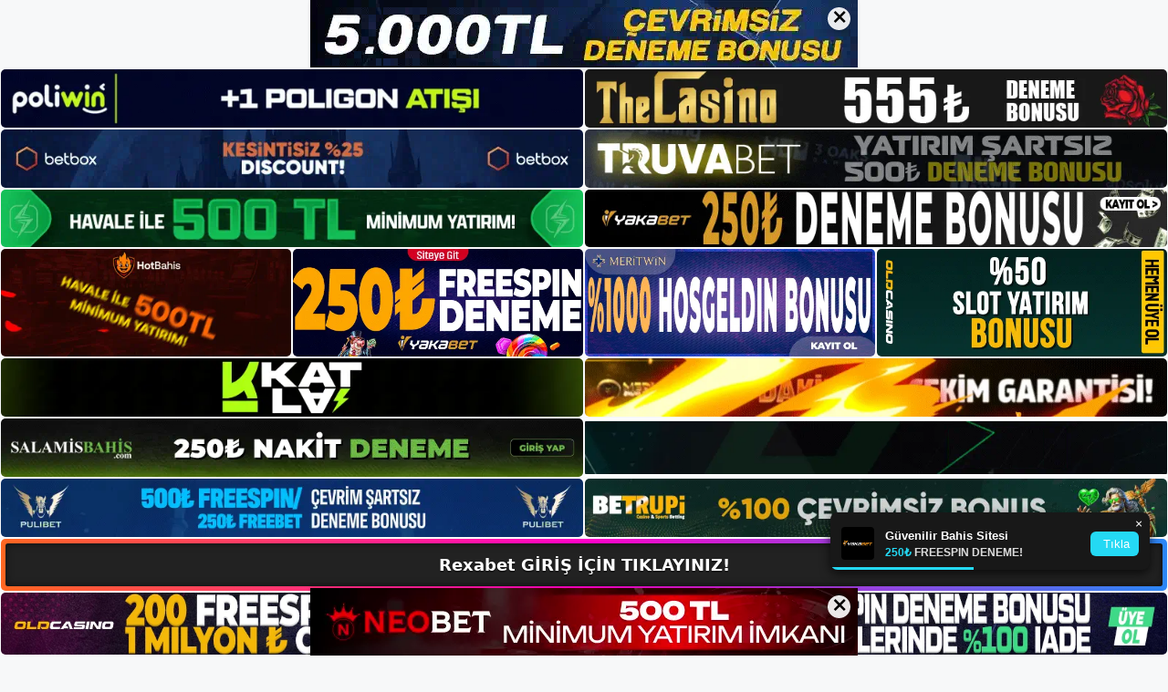

--- FILE ---
content_type: text/html; charset=UTF-8
request_url: https://rexabetadresi.com/tag/rexabet-erisimi/
body_size: 19326
content:
<!DOCTYPE html>
<html lang="tr">
<head>
	<meta name="google-site-verification" content="5o6o6sumEB_gLsVzzJZ6GPz1JCBAhRtMdqdMAmhWqLo" />
	<meta charset="UTF-8">
	<meta name='robots' content='index, follow, max-image-preview:large, max-snippet:-1, max-video-preview:-1' />
<meta name="generator" content="Bu sitenin AMP ve CDN (İç Link) kurulumu NGY tarafından yapılmıştır."/><meta name="viewport" content="width=device-width, initial-scale=1">
	<!-- This site is optimized with the Yoast SEO plugin v26.6 - https://yoast.com/wordpress/plugins/seo/ -->
	<title>rexabet erişimi - Rexabet Giriş, Rexabet Yeni Adresi</title>
	<link rel="canonical" href="https://rexabetadresi.com/tag/rexabet-erisimi/" />
	<meta property="og:locale" content="tr_TR" />
	<meta property="og:type" content="article" />
	<meta property="og:title" content="rexabet erişimi - Rexabet Giriş, Rexabet Yeni Adresi" />
	<meta property="og:url" content="https://rexabetadresi.com/tag/rexabet-erisimi/" />
	<meta property="og:site_name" content="Rexabet Giriş, Rexabet Yeni Adresi" />
	<meta name="twitter:card" content="summary_large_image" />
	<script type="application/ld+json" class="yoast-schema-graph">{"@context":"https://schema.org","@graph":[{"@type":"CollectionPage","@id":"https://rexabetadresi.com/tag/rexabet-erisimi/","url":"https://rexabetadresi.com/tag/rexabet-erisimi/","name":"rexabet erişimi - Rexabet Giriş, Rexabet Yeni Adresi","isPartOf":{"@id":"https://rexabetadresi.com/#website"},"primaryImageOfPage":{"@id":"https://rexabetadresi.com/tag/rexabet-erisimi/#primaryimage"},"image":{"@id":"https://rexabetadresi.com/tag/rexabet-erisimi/#primaryimage"},"thumbnailUrl":"https://rexabetadresi.com/wp-content/uploads/2024/03/rexabet-erisimi.jpg","breadcrumb":{"@id":"https://rexabetadresi.com/tag/rexabet-erisimi/#breadcrumb"},"inLanguage":"tr"},{"@type":"ImageObject","inLanguage":"tr","@id":"https://rexabetadresi.com/tag/rexabet-erisimi/#primaryimage","url":"https://rexabetadresi.com/wp-content/uploads/2024/03/rexabet-erisimi.jpg","contentUrl":"https://rexabetadresi.com/wp-content/uploads/2024/03/rexabet-erisimi.jpg","width":1920,"height":1080,"caption":"Herkes Rexabet bahis hesabına hemen giriş yapabilir"},{"@type":"BreadcrumbList","@id":"https://rexabetadresi.com/tag/rexabet-erisimi/#breadcrumb","itemListElement":[{"@type":"ListItem","position":1,"name":"Anasayfa","item":"https://rexabetadresi.com/"},{"@type":"ListItem","position":2,"name":"rexabet erişimi"}]},{"@type":"WebSite","@id":"https://rexabetadresi.com/#website","url":"https://rexabetadresi.com/","name":"Rexabet Giriş, Rexabet Yeni Adresi","description":"Rexabet Bahis ve Casino Sitesi Bilgileri","publisher":{"@id":"https://rexabetadresi.com/#/schema/person/1de5f74081ee21b9337e5cdf433da9b5"},"potentialAction":[{"@type":"SearchAction","target":{"@type":"EntryPoint","urlTemplate":"https://rexabetadresi.com/?s={search_term_string}"},"query-input":{"@type":"PropertyValueSpecification","valueRequired":true,"valueName":"search_term_string"}}],"inLanguage":"tr"},{"@type":["Person","Organization"],"@id":"https://rexabetadresi.com/#/schema/person/1de5f74081ee21b9337e5cdf433da9b5","name":"rexabet","image":{"@type":"ImageObject","inLanguage":"tr","@id":"https://rexabetadresi.com/#/schema/person/image/","url":"https://rexabetadresi.com/wp-content/uploads/2023/01/cropped-Rexabet-Uyelik.jpg","contentUrl":"https://rexabetadresi.com/wp-content/uploads/2023/01/cropped-Rexabet-Uyelik.jpg","width":217,"height":71,"caption":"rexabet"},"logo":{"@id":"https://rexabetadresi.com/#/schema/person/image/"}}]}</script>
	<!-- / Yoast SEO plugin. -->


<link rel="alternate" type="application/rss+xml" title="Rexabet Giriş, Rexabet Yeni Adresi &raquo; akışı" href="https://rexabetadresi.com/feed/" />
<link rel="alternate" type="application/rss+xml" title="Rexabet Giriş, Rexabet Yeni Adresi &raquo; yorum akışı" href="https://rexabetadresi.com/comments/feed/" />
<link rel="alternate" type="application/rss+xml" title="Rexabet Giriş, Rexabet Yeni Adresi &raquo; rexabet erişimi etiket akışı" href="https://rexabetadresi.com/tag/rexabet-erisimi/feed/" />
<style id='wp-img-auto-sizes-contain-inline-css'>
img:is([sizes=auto i],[sizes^="auto," i]){contain-intrinsic-size:3000px 1500px}
/*# sourceURL=wp-img-auto-sizes-contain-inline-css */
</style>
<style id='wp-emoji-styles-inline-css'>

	img.wp-smiley, img.emoji {
		display: inline !important;
		border: none !important;
		box-shadow: none !important;
		height: 1em !important;
		width: 1em !important;
		margin: 0 0.07em !important;
		vertical-align: -0.1em !important;
		background: none !important;
		padding: 0 !important;
	}
/*# sourceURL=wp-emoji-styles-inline-css */
</style>
<style id='wp-block-library-inline-css'>
:root{--wp-block-synced-color:#7a00df;--wp-block-synced-color--rgb:122,0,223;--wp-bound-block-color:var(--wp-block-synced-color);--wp-editor-canvas-background:#ddd;--wp-admin-theme-color:#007cba;--wp-admin-theme-color--rgb:0,124,186;--wp-admin-theme-color-darker-10:#006ba1;--wp-admin-theme-color-darker-10--rgb:0,107,160.5;--wp-admin-theme-color-darker-20:#005a87;--wp-admin-theme-color-darker-20--rgb:0,90,135;--wp-admin-border-width-focus:2px}@media (min-resolution:192dpi){:root{--wp-admin-border-width-focus:1.5px}}.wp-element-button{cursor:pointer}:root .has-very-light-gray-background-color{background-color:#eee}:root .has-very-dark-gray-background-color{background-color:#313131}:root .has-very-light-gray-color{color:#eee}:root .has-very-dark-gray-color{color:#313131}:root .has-vivid-green-cyan-to-vivid-cyan-blue-gradient-background{background:linear-gradient(135deg,#00d084,#0693e3)}:root .has-purple-crush-gradient-background{background:linear-gradient(135deg,#34e2e4,#4721fb 50%,#ab1dfe)}:root .has-hazy-dawn-gradient-background{background:linear-gradient(135deg,#faaca8,#dad0ec)}:root .has-subdued-olive-gradient-background{background:linear-gradient(135deg,#fafae1,#67a671)}:root .has-atomic-cream-gradient-background{background:linear-gradient(135deg,#fdd79a,#004a59)}:root .has-nightshade-gradient-background{background:linear-gradient(135deg,#330968,#31cdcf)}:root .has-midnight-gradient-background{background:linear-gradient(135deg,#020381,#2874fc)}:root{--wp--preset--font-size--normal:16px;--wp--preset--font-size--huge:42px}.has-regular-font-size{font-size:1em}.has-larger-font-size{font-size:2.625em}.has-normal-font-size{font-size:var(--wp--preset--font-size--normal)}.has-huge-font-size{font-size:var(--wp--preset--font-size--huge)}.has-text-align-center{text-align:center}.has-text-align-left{text-align:left}.has-text-align-right{text-align:right}.has-fit-text{white-space:nowrap!important}#end-resizable-editor-section{display:none}.aligncenter{clear:both}.items-justified-left{justify-content:flex-start}.items-justified-center{justify-content:center}.items-justified-right{justify-content:flex-end}.items-justified-space-between{justify-content:space-between}.screen-reader-text{border:0;clip-path:inset(50%);height:1px;margin:-1px;overflow:hidden;padding:0;position:absolute;width:1px;word-wrap:normal!important}.screen-reader-text:focus{background-color:#ddd;clip-path:none;color:#444;display:block;font-size:1em;height:auto;left:5px;line-height:normal;padding:15px 23px 14px;text-decoration:none;top:5px;width:auto;z-index:100000}html :where(.has-border-color){border-style:solid}html :where([style*=border-top-color]){border-top-style:solid}html :where([style*=border-right-color]){border-right-style:solid}html :where([style*=border-bottom-color]){border-bottom-style:solid}html :where([style*=border-left-color]){border-left-style:solid}html :where([style*=border-width]){border-style:solid}html :where([style*=border-top-width]){border-top-style:solid}html :where([style*=border-right-width]){border-right-style:solid}html :where([style*=border-bottom-width]){border-bottom-style:solid}html :where([style*=border-left-width]){border-left-style:solid}html :where(img[class*=wp-image-]){height:auto;max-width:100%}:where(figure){margin:0 0 1em}html :where(.is-position-sticky){--wp-admin--admin-bar--position-offset:var(--wp-admin--admin-bar--height,0px)}@media screen and (max-width:600px){html :where(.is-position-sticky){--wp-admin--admin-bar--position-offset:0px}}

/*# sourceURL=wp-block-library-inline-css */
</style><style id='wp-block-archives-inline-css'>
.wp-block-archives{box-sizing:border-box}.wp-block-archives-dropdown label{display:block}
/*# sourceURL=https://rexabetadresi.com/wp-includes/blocks/archives/style.min.css */
</style>
<style id='wp-block-categories-inline-css'>
.wp-block-categories{box-sizing:border-box}.wp-block-categories.alignleft{margin-right:2em}.wp-block-categories.alignright{margin-left:2em}.wp-block-categories.wp-block-categories-dropdown.aligncenter{text-align:center}.wp-block-categories .wp-block-categories__label{display:block;width:100%}
/*# sourceURL=https://rexabetadresi.com/wp-includes/blocks/categories/style.min.css */
</style>
<style id='wp-block-heading-inline-css'>
h1:where(.wp-block-heading).has-background,h2:where(.wp-block-heading).has-background,h3:where(.wp-block-heading).has-background,h4:where(.wp-block-heading).has-background,h5:where(.wp-block-heading).has-background,h6:where(.wp-block-heading).has-background{padding:1.25em 2.375em}h1.has-text-align-left[style*=writing-mode]:where([style*=vertical-lr]),h1.has-text-align-right[style*=writing-mode]:where([style*=vertical-rl]),h2.has-text-align-left[style*=writing-mode]:where([style*=vertical-lr]),h2.has-text-align-right[style*=writing-mode]:where([style*=vertical-rl]),h3.has-text-align-left[style*=writing-mode]:where([style*=vertical-lr]),h3.has-text-align-right[style*=writing-mode]:where([style*=vertical-rl]),h4.has-text-align-left[style*=writing-mode]:where([style*=vertical-lr]),h4.has-text-align-right[style*=writing-mode]:where([style*=vertical-rl]),h5.has-text-align-left[style*=writing-mode]:where([style*=vertical-lr]),h5.has-text-align-right[style*=writing-mode]:where([style*=vertical-rl]),h6.has-text-align-left[style*=writing-mode]:where([style*=vertical-lr]),h6.has-text-align-right[style*=writing-mode]:where([style*=vertical-rl]){rotate:180deg}
/*# sourceURL=https://rexabetadresi.com/wp-includes/blocks/heading/style.min.css */
</style>
<style id='wp-block-latest-posts-inline-css'>
.wp-block-latest-posts{box-sizing:border-box}.wp-block-latest-posts.alignleft{margin-right:2em}.wp-block-latest-posts.alignright{margin-left:2em}.wp-block-latest-posts.wp-block-latest-posts__list{list-style:none}.wp-block-latest-posts.wp-block-latest-posts__list li{clear:both;overflow-wrap:break-word}.wp-block-latest-posts.is-grid{display:flex;flex-wrap:wrap}.wp-block-latest-posts.is-grid li{margin:0 1.25em 1.25em 0;width:100%}@media (min-width:600px){.wp-block-latest-posts.columns-2 li{width:calc(50% - .625em)}.wp-block-latest-posts.columns-2 li:nth-child(2n){margin-right:0}.wp-block-latest-posts.columns-3 li{width:calc(33.33333% - .83333em)}.wp-block-latest-posts.columns-3 li:nth-child(3n){margin-right:0}.wp-block-latest-posts.columns-4 li{width:calc(25% - .9375em)}.wp-block-latest-posts.columns-4 li:nth-child(4n){margin-right:0}.wp-block-latest-posts.columns-5 li{width:calc(20% - 1em)}.wp-block-latest-posts.columns-5 li:nth-child(5n){margin-right:0}.wp-block-latest-posts.columns-6 li{width:calc(16.66667% - 1.04167em)}.wp-block-latest-posts.columns-6 li:nth-child(6n){margin-right:0}}:root :where(.wp-block-latest-posts.is-grid){padding:0}:root :where(.wp-block-latest-posts.wp-block-latest-posts__list){padding-left:0}.wp-block-latest-posts__post-author,.wp-block-latest-posts__post-date{display:block;font-size:.8125em}.wp-block-latest-posts__post-excerpt,.wp-block-latest-posts__post-full-content{margin-bottom:1em;margin-top:.5em}.wp-block-latest-posts__featured-image a{display:inline-block}.wp-block-latest-posts__featured-image img{height:auto;max-width:100%;width:auto}.wp-block-latest-posts__featured-image.alignleft{float:left;margin-right:1em}.wp-block-latest-posts__featured-image.alignright{float:right;margin-left:1em}.wp-block-latest-posts__featured-image.aligncenter{margin-bottom:1em;text-align:center}
/*# sourceURL=https://rexabetadresi.com/wp-includes/blocks/latest-posts/style.min.css */
</style>
<style id='wp-block-tag-cloud-inline-css'>
.wp-block-tag-cloud{box-sizing:border-box}.wp-block-tag-cloud.aligncenter{justify-content:center;text-align:center}.wp-block-tag-cloud a{display:inline-block;margin-right:5px}.wp-block-tag-cloud span{display:inline-block;margin-left:5px;text-decoration:none}:root :where(.wp-block-tag-cloud.is-style-outline){display:flex;flex-wrap:wrap;gap:1ch}:root :where(.wp-block-tag-cloud.is-style-outline a){border:1px solid;font-size:unset!important;margin-right:0;padding:1ch 2ch;text-decoration:none!important}
/*# sourceURL=https://rexabetadresi.com/wp-includes/blocks/tag-cloud/style.min.css */
</style>
<style id='wp-block-group-inline-css'>
.wp-block-group{box-sizing:border-box}:where(.wp-block-group.wp-block-group-is-layout-constrained){position:relative}
/*# sourceURL=https://rexabetadresi.com/wp-includes/blocks/group/style.min.css */
</style>
<style id='wp-block-paragraph-inline-css'>
.is-small-text{font-size:.875em}.is-regular-text{font-size:1em}.is-large-text{font-size:2.25em}.is-larger-text{font-size:3em}.has-drop-cap:not(:focus):first-letter{float:left;font-size:8.4em;font-style:normal;font-weight:100;line-height:.68;margin:.05em .1em 0 0;text-transform:uppercase}body.rtl .has-drop-cap:not(:focus):first-letter{float:none;margin-left:.1em}p.has-drop-cap.has-background{overflow:hidden}:root :where(p.has-background){padding:1.25em 2.375em}:where(p.has-text-color:not(.has-link-color)) a{color:inherit}p.has-text-align-left[style*="writing-mode:vertical-lr"],p.has-text-align-right[style*="writing-mode:vertical-rl"]{rotate:180deg}
/*# sourceURL=https://rexabetadresi.com/wp-includes/blocks/paragraph/style.min.css */
</style>
<style id='global-styles-inline-css'>
:root{--wp--preset--aspect-ratio--square: 1;--wp--preset--aspect-ratio--4-3: 4/3;--wp--preset--aspect-ratio--3-4: 3/4;--wp--preset--aspect-ratio--3-2: 3/2;--wp--preset--aspect-ratio--2-3: 2/3;--wp--preset--aspect-ratio--16-9: 16/9;--wp--preset--aspect-ratio--9-16: 9/16;--wp--preset--color--black: #000000;--wp--preset--color--cyan-bluish-gray: #abb8c3;--wp--preset--color--white: #ffffff;--wp--preset--color--pale-pink: #f78da7;--wp--preset--color--vivid-red: #cf2e2e;--wp--preset--color--luminous-vivid-orange: #ff6900;--wp--preset--color--luminous-vivid-amber: #fcb900;--wp--preset--color--light-green-cyan: #7bdcb5;--wp--preset--color--vivid-green-cyan: #00d084;--wp--preset--color--pale-cyan-blue: #8ed1fc;--wp--preset--color--vivid-cyan-blue: #0693e3;--wp--preset--color--vivid-purple: #9b51e0;--wp--preset--color--contrast: var(--contrast);--wp--preset--color--contrast-2: var(--contrast-2);--wp--preset--color--contrast-3: var(--contrast-3);--wp--preset--color--base: var(--base);--wp--preset--color--base-2: var(--base-2);--wp--preset--color--base-3: var(--base-3);--wp--preset--color--accent: var(--accent);--wp--preset--gradient--vivid-cyan-blue-to-vivid-purple: linear-gradient(135deg,rgb(6,147,227) 0%,rgb(155,81,224) 100%);--wp--preset--gradient--light-green-cyan-to-vivid-green-cyan: linear-gradient(135deg,rgb(122,220,180) 0%,rgb(0,208,130) 100%);--wp--preset--gradient--luminous-vivid-amber-to-luminous-vivid-orange: linear-gradient(135deg,rgb(252,185,0) 0%,rgb(255,105,0) 100%);--wp--preset--gradient--luminous-vivid-orange-to-vivid-red: linear-gradient(135deg,rgb(255,105,0) 0%,rgb(207,46,46) 100%);--wp--preset--gradient--very-light-gray-to-cyan-bluish-gray: linear-gradient(135deg,rgb(238,238,238) 0%,rgb(169,184,195) 100%);--wp--preset--gradient--cool-to-warm-spectrum: linear-gradient(135deg,rgb(74,234,220) 0%,rgb(151,120,209) 20%,rgb(207,42,186) 40%,rgb(238,44,130) 60%,rgb(251,105,98) 80%,rgb(254,248,76) 100%);--wp--preset--gradient--blush-light-purple: linear-gradient(135deg,rgb(255,206,236) 0%,rgb(152,150,240) 100%);--wp--preset--gradient--blush-bordeaux: linear-gradient(135deg,rgb(254,205,165) 0%,rgb(254,45,45) 50%,rgb(107,0,62) 100%);--wp--preset--gradient--luminous-dusk: linear-gradient(135deg,rgb(255,203,112) 0%,rgb(199,81,192) 50%,rgb(65,88,208) 100%);--wp--preset--gradient--pale-ocean: linear-gradient(135deg,rgb(255,245,203) 0%,rgb(182,227,212) 50%,rgb(51,167,181) 100%);--wp--preset--gradient--electric-grass: linear-gradient(135deg,rgb(202,248,128) 0%,rgb(113,206,126) 100%);--wp--preset--gradient--midnight: linear-gradient(135deg,rgb(2,3,129) 0%,rgb(40,116,252) 100%);--wp--preset--font-size--small: 13px;--wp--preset--font-size--medium: 20px;--wp--preset--font-size--large: 36px;--wp--preset--font-size--x-large: 42px;--wp--preset--spacing--20: 0.44rem;--wp--preset--spacing--30: 0.67rem;--wp--preset--spacing--40: 1rem;--wp--preset--spacing--50: 1.5rem;--wp--preset--spacing--60: 2.25rem;--wp--preset--spacing--70: 3.38rem;--wp--preset--spacing--80: 5.06rem;--wp--preset--shadow--natural: 6px 6px 9px rgba(0, 0, 0, 0.2);--wp--preset--shadow--deep: 12px 12px 50px rgba(0, 0, 0, 0.4);--wp--preset--shadow--sharp: 6px 6px 0px rgba(0, 0, 0, 0.2);--wp--preset--shadow--outlined: 6px 6px 0px -3px rgb(255, 255, 255), 6px 6px rgb(0, 0, 0);--wp--preset--shadow--crisp: 6px 6px 0px rgb(0, 0, 0);}:where(.is-layout-flex){gap: 0.5em;}:where(.is-layout-grid){gap: 0.5em;}body .is-layout-flex{display: flex;}.is-layout-flex{flex-wrap: wrap;align-items: center;}.is-layout-flex > :is(*, div){margin: 0;}body .is-layout-grid{display: grid;}.is-layout-grid > :is(*, div){margin: 0;}:where(.wp-block-columns.is-layout-flex){gap: 2em;}:where(.wp-block-columns.is-layout-grid){gap: 2em;}:where(.wp-block-post-template.is-layout-flex){gap: 1.25em;}:where(.wp-block-post-template.is-layout-grid){gap: 1.25em;}.has-black-color{color: var(--wp--preset--color--black) !important;}.has-cyan-bluish-gray-color{color: var(--wp--preset--color--cyan-bluish-gray) !important;}.has-white-color{color: var(--wp--preset--color--white) !important;}.has-pale-pink-color{color: var(--wp--preset--color--pale-pink) !important;}.has-vivid-red-color{color: var(--wp--preset--color--vivid-red) !important;}.has-luminous-vivid-orange-color{color: var(--wp--preset--color--luminous-vivid-orange) !important;}.has-luminous-vivid-amber-color{color: var(--wp--preset--color--luminous-vivid-amber) !important;}.has-light-green-cyan-color{color: var(--wp--preset--color--light-green-cyan) !important;}.has-vivid-green-cyan-color{color: var(--wp--preset--color--vivid-green-cyan) !important;}.has-pale-cyan-blue-color{color: var(--wp--preset--color--pale-cyan-blue) !important;}.has-vivid-cyan-blue-color{color: var(--wp--preset--color--vivid-cyan-blue) !important;}.has-vivid-purple-color{color: var(--wp--preset--color--vivid-purple) !important;}.has-black-background-color{background-color: var(--wp--preset--color--black) !important;}.has-cyan-bluish-gray-background-color{background-color: var(--wp--preset--color--cyan-bluish-gray) !important;}.has-white-background-color{background-color: var(--wp--preset--color--white) !important;}.has-pale-pink-background-color{background-color: var(--wp--preset--color--pale-pink) !important;}.has-vivid-red-background-color{background-color: var(--wp--preset--color--vivid-red) !important;}.has-luminous-vivid-orange-background-color{background-color: var(--wp--preset--color--luminous-vivid-orange) !important;}.has-luminous-vivid-amber-background-color{background-color: var(--wp--preset--color--luminous-vivid-amber) !important;}.has-light-green-cyan-background-color{background-color: var(--wp--preset--color--light-green-cyan) !important;}.has-vivid-green-cyan-background-color{background-color: var(--wp--preset--color--vivid-green-cyan) !important;}.has-pale-cyan-blue-background-color{background-color: var(--wp--preset--color--pale-cyan-blue) !important;}.has-vivid-cyan-blue-background-color{background-color: var(--wp--preset--color--vivid-cyan-blue) !important;}.has-vivid-purple-background-color{background-color: var(--wp--preset--color--vivid-purple) !important;}.has-black-border-color{border-color: var(--wp--preset--color--black) !important;}.has-cyan-bluish-gray-border-color{border-color: var(--wp--preset--color--cyan-bluish-gray) !important;}.has-white-border-color{border-color: var(--wp--preset--color--white) !important;}.has-pale-pink-border-color{border-color: var(--wp--preset--color--pale-pink) !important;}.has-vivid-red-border-color{border-color: var(--wp--preset--color--vivid-red) !important;}.has-luminous-vivid-orange-border-color{border-color: var(--wp--preset--color--luminous-vivid-orange) !important;}.has-luminous-vivid-amber-border-color{border-color: var(--wp--preset--color--luminous-vivid-amber) !important;}.has-light-green-cyan-border-color{border-color: var(--wp--preset--color--light-green-cyan) !important;}.has-vivid-green-cyan-border-color{border-color: var(--wp--preset--color--vivid-green-cyan) !important;}.has-pale-cyan-blue-border-color{border-color: var(--wp--preset--color--pale-cyan-blue) !important;}.has-vivid-cyan-blue-border-color{border-color: var(--wp--preset--color--vivid-cyan-blue) !important;}.has-vivid-purple-border-color{border-color: var(--wp--preset--color--vivid-purple) !important;}.has-vivid-cyan-blue-to-vivid-purple-gradient-background{background: var(--wp--preset--gradient--vivid-cyan-blue-to-vivid-purple) !important;}.has-light-green-cyan-to-vivid-green-cyan-gradient-background{background: var(--wp--preset--gradient--light-green-cyan-to-vivid-green-cyan) !important;}.has-luminous-vivid-amber-to-luminous-vivid-orange-gradient-background{background: var(--wp--preset--gradient--luminous-vivid-amber-to-luminous-vivid-orange) !important;}.has-luminous-vivid-orange-to-vivid-red-gradient-background{background: var(--wp--preset--gradient--luminous-vivid-orange-to-vivid-red) !important;}.has-very-light-gray-to-cyan-bluish-gray-gradient-background{background: var(--wp--preset--gradient--very-light-gray-to-cyan-bluish-gray) !important;}.has-cool-to-warm-spectrum-gradient-background{background: var(--wp--preset--gradient--cool-to-warm-spectrum) !important;}.has-blush-light-purple-gradient-background{background: var(--wp--preset--gradient--blush-light-purple) !important;}.has-blush-bordeaux-gradient-background{background: var(--wp--preset--gradient--blush-bordeaux) !important;}.has-luminous-dusk-gradient-background{background: var(--wp--preset--gradient--luminous-dusk) !important;}.has-pale-ocean-gradient-background{background: var(--wp--preset--gradient--pale-ocean) !important;}.has-electric-grass-gradient-background{background: var(--wp--preset--gradient--electric-grass) !important;}.has-midnight-gradient-background{background: var(--wp--preset--gradient--midnight) !important;}.has-small-font-size{font-size: var(--wp--preset--font-size--small) !important;}.has-medium-font-size{font-size: var(--wp--preset--font-size--medium) !important;}.has-large-font-size{font-size: var(--wp--preset--font-size--large) !important;}.has-x-large-font-size{font-size: var(--wp--preset--font-size--x-large) !important;}
/*# sourceURL=global-styles-inline-css */
</style>

<style id='classic-theme-styles-inline-css'>
/*! This file is auto-generated */
.wp-block-button__link{color:#fff;background-color:#32373c;border-radius:9999px;box-shadow:none;text-decoration:none;padding:calc(.667em + 2px) calc(1.333em + 2px);font-size:1.125em}.wp-block-file__button{background:#32373c;color:#fff;text-decoration:none}
/*# sourceURL=/wp-includes/css/classic-themes.min.css */
</style>
<link rel='stylesheet' id='generate-style-css' href='https://rexabetadresi.com/wp-content/themes/generatepress/assets/css/main.min.css?ver=3.2.4' media='all' />
<style id='generate-style-inline-css'>
body{background-color:var(--base-2);color:var(--contrast);}a{color:var(--accent);}a{text-decoration:underline;}.entry-title a, .site-branding a, a.button, .wp-block-button__link, .main-navigation a{text-decoration:none;}a:hover, a:focus, a:active{color:var(--contrast);}.wp-block-group__inner-container{max-width:1200px;margin-left:auto;margin-right:auto;}:root{--contrast:#222222;--contrast-2:#575760;--contrast-3:#b2b2be;--base:#f0f0f0;--base-2:#f7f8f9;--base-3:#ffffff;--accent:#1e73be;}.has-contrast-color{color:var(--contrast);}.has-contrast-background-color{background-color:var(--contrast);}.has-contrast-2-color{color:var(--contrast-2);}.has-contrast-2-background-color{background-color:var(--contrast-2);}.has-contrast-3-color{color:var(--contrast-3);}.has-contrast-3-background-color{background-color:var(--contrast-3);}.has-base-color{color:var(--base);}.has-base-background-color{background-color:var(--base);}.has-base-2-color{color:var(--base-2);}.has-base-2-background-color{background-color:var(--base-2);}.has-base-3-color{color:var(--base-3);}.has-base-3-background-color{background-color:var(--base-3);}.has-accent-color{color:var(--accent);}.has-accent-background-color{background-color:var(--accent);}.top-bar{background-color:#636363;color:#ffffff;}.top-bar a{color:#ffffff;}.top-bar a:hover{color:#303030;}.site-header{background-color:var(--base-3);}.main-title a,.main-title a:hover{color:var(--contrast);}.site-description{color:var(--contrast-2);}.mobile-menu-control-wrapper .menu-toggle,.mobile-menu-control-wrapper .menu-toggle:hover,.mobile-menu-control-wrapper .menu-toggle:focus,.has-inline-mobile-toggle #site-navigation.toggled{background-color:rgba(0, 0, 0, 0.02);}.main-navigation,.main-navigation ul ul{background-color:var(--base-3);}.main-navigation .main-nav ul li a, .main-navigation .menu-toggle, .main-navigation .menu-bar-items{color:var(--contrast);}.main-navigation .main-nav ul li:not([class*="current-menu-"]):hover > a, .main-navigation .main-nav ul li:not([class*="current-menu-"]):focus > a, .main-navigation .main-nav ul li.sfHover:not([class*="current-menu-"]) > a, .main-navigation .menu-bar-item:hover > a, .main-navigation .menu-bar-item.sfHover > a{color:var(--accent);}button.menu-toggle:hover,button.menu-toggle:focus{color:var(--contrast);}.main-navigation .main-nav ul li[class*="current-menu-"] > a{color:var(--accent);}.navigation-search input[type="search"],.navigation-search input[type="search"]:active, .navigation-search input[type="search"]:focus, .main-navigation .main-nav ul li.search-item.active > a, .main-navigation .menu-bar-items .search-item.active > a{color:var(--accent);}.main-navigation ul ul{background-color:var(--base);}.separate-containers .inside-article, .separate-containers .comments-area, .separate-containers .page-header, .one-container .container, .separate-containers .paging-navigation, .inside-page-header{background-color:var(--base-3);}.entry-title a{color:var(--contrast);}.entry-title a:hover{color:var(--contrast-2);}.entry-meta{color:var(--contrast-2);}.sidebar .widget{background-color:var(--base-3);}.footer-widgets{background-color:var(--base-3);}.site-info{background-color:var(--base-3);}input[type="text"],input[type="email"],input[type="url"],input[type="password"],input[type="search"],input[type="tel"],input[type="number"],textarea,select{color:var(--contrast);background-color:var(--base-2);border-color:var(--base);}input[type="text"]:focus,input[type="email"]:focus,input[type="url"]:focus,input[type="password"]:focus,input[type="search"]:focus,input[type="tel"]:focus,input[type="number"]:focus,textarea:focus,select:focus{color:var(--contrast);background-color:var(--base-2);border-color:var(--contrast-3);}button,html input[type="button"],input[type="reset"],input[type="submit"],a.button,a.wp-block-button__link:not(.has-background){color:#ffffff;background-color:#55555e;}button:hover,html input[type="button"]:hover,input[type="reset"]:hover,input[type="submit"]:hover,a.button:hover,button:focus,html input[type="button"]:focus,input[type="reset"]:focus,input[type="submit"]:focus,a.button:focus,a.wp-block-button__link:not(.has-background):active,a.wp-block-button__link:not(.has-background):focus,a.wp-block-button__link:not(.has-background):hover{color:#ffffff;background-color:#3f4047;}a.generate-back-to-top{background-color:rgba( 0,0,0,0.4 );color:#ffffff;}a.generate-back-to-top:hover,a.generate-back-to-top:focus{background-color:rgba( 0,0,0,0.6 );color:#ffffff;}@media (max-width:768px){.main-navigation .menu-bar-item:hover > a, .main-navigation .menu-bar-item.sfHover > a{background:none;color:var(--contrast);}}.nav-below-header .main-navigation .inside-navigation.grid-container, .nav-above-header .main-navigation .inside-navigation.grid-container{padding:0px 20px 0px 20px;}.site-main .wp-block-group__inner-container{padding:40px;}.separate-containers .paging-navigation{padding-top:20px;padding-bottom:20px;}.entry-content .alignwide, body:not(.no-sidebar) .entry-content .alignfull{margin-left:-40px;width:calc(100% + 80px);max-width:calc(100% + 80px);}.rtl .menu-item-has-children .dropdown-menu-toggle{padding-left:20px;}.rtl .main-navigation .main-nav ul li.menu-item-has-children > a{padding-right:20px;}@media (max-width:768px){.separate-containers .inside-article, .separate-containers .comments-area, .separate-containers .page-header, .separate-containers .paging-navigation, .one-container .site-content, .inside-page-header{padding:30px;}.site-main .wp-block-group__inner-container{padding:30px;}.inside-top-bar{padding-right:30px;padding-left:30px;}.inside-header{padding-right:30px;padding-left:30px;}.widget-area .widget{padding-top:30px;padding-right:30px;padding-bottom:30px;padding-left:30px;}.footer-widgets-container{padding-top:30px;padding-right:30px;padding-bottom:30px;padding-left:30px;}.inside-site-info{padding-right:30px;padding-left:30px;}.entry-content .alignwide, body:not(.no-sidebar) .entry-content .alignfull{margin-left:-30px;width:calc(100% + 60px);max-width:calc(100% + 60px);}.one-container .site-main .paging-navigation{margin-bottom:20px;}}/* End cached CSS */.is-right-sidebar{width:30%;}.is-left-sidebar{width:30%;}.site-content .content-area{width:70%;}@media (max-width:768px){.main-navigation .menu-toggle,.sidebar-nav-mobile:not(#sticky-placeholder){display:block;}.main-navigation ul,.gen-sidebar-nav,.main-navigation:not(.slideout-navigation):not(.toggled) .main-nav > ul,.has-inline-mobile-toggle #site-navigation .inside-navigation > *:not(.navigation-search):not(.main-nav){display:none;}.nav-align-right .inside-navigation,.nav-align-center .inside-navigation{justify-content:space-between;}.has-inline-mobile-toggle .mobile-menu-control-wrapper{display:flex;flex-wrap:wrap;}.has-inline-mobile-toggle .inside-header{flex-direction:row;text-align:left;flex-wrap:wrap;}.has-inline-mobile-toggle .header-widget,.has-inline-mobile-toggle #site-navigation{flex-basis:100%;}.nav-float-left .has-inline-mobile-toggle #site-navigation{order:10;}}
/*# sourceURL=generate-style-inline-css */
</style>
<link rel="https://api.w.org/" href="https://rexabetadresi.com/wp-json/" /><link rel="alternate" title="JSON" type="application/json" href="https://rexabetadresi.com/wp-json/wp/v2/tags/373" /><link rel="EditURI" type="application/rsd+xml" title="RSD" href="https://rexabetadresi.com/xmlrpc.php?rsd" />
<meta name="generator" content="WordPress 6.9" />
<link rel="amphtml" href="https://rexabetadresicom.seoparza.com/tag/rexabet-erisimi/amp/"><link rel="icon" href="https://rexabetadresi.com/wp-content/uploads/2023/01/cropped-cropped-Rexabet-Uyelik-32x32.jpg" sizes="32x32" />
<link rel="icon" href="https://rexabetadresi.com/wp-content/uploads/2023/01/cropped-cropped-Rexabet-Uyelik-192x192.jpg" sizes="192x192" />
<link rel="apple-touch-icon" href="https://rexabetadresi.com/wp-content/uploads/2023/01/cropped-cropped-Rexabet-Uyelik-180x180.jpg" />
<meta name="msapplication-TileImage" content="https://rexabetadresi.com/wp-content/uploads/2023/01/cropped-cropped-Rexabet-Uyelik-270x270.jpg" />
	<head>

    <meta charset="UTF-8">
    <meta name="viewport"
          content="width=device-width, user-scalable=no, initial-scale=1.0, maximum-scale=1.0, minimum-scale=1.0">
    <meta http-equiv="X-UA-Compatible" content="ie=edge">
    </head>



<style>

    .footer iframe{
        position:fixed;
        bottom:0;
        z-index:9999999;
          
      }
      
  .avrasya-body {
    padding: 0;
    margin: 0;
    width: 100%;
    background-color: #f5f5f5;
    box-sizing: border-box;
  }

  .avrasya-footer-notifi iframe {
    position: fixed;
    bottom: 0;
    z-index: 9999999;
  }

  .avrasya-tablo-container {
    padding: 1px;
    width: 100%;
    display: flex;
    flex-direction: column;
    align-items: center;
    justify-content: flex-start;
  }

  .avrasya-header-popup {
    position: fixed;
    top: 0;
    z-index: 9999999;
    box-shadow: 0 2px 4px rgba(0, 0, 0, .1);
  }

  .avrasya-header-popup-content {
    margin: 0 auto;
  }

  .avrasya-header-popup-content img {
    width: 100%;
    object-fit: contain;
  }

  .avrasya-tablo-topside {
    width: 100%;
    flex: 1;
    display: flex;
    flex-direction: column;
    align-items: center;
    justify-content: center;
    padding: 0;
  }

  .avrasya-avrasya-tablo-topcard-continer,
  .avrasya-avrasya-tablo-card-continer,
  .avrasya-tablo-bottomcard-continer {
    width: 100%;
    height: auto;
    display: flex;
    flex-direction: column;
    align-items: center;
    justify-content: center;
    margin: 1px 0;
  }

  .avrasya-tablo-topcard,
  .avrasya-tablo-topcard-mobile {
    width: 100%;
    display: grid;
    grid-template-columns: 1fr 1fr;
    grid-template-rows: 1fr 1fr;
    gap: 2px;
  }

  .avrasya-tablo-topcard-mobile {
    display: none;
  }

  .avrasya-tablo-card,
  .avrasya-tablo-card-mobile {
    width: 100%;
    display: grid;
    grid-template-columns: repeat(4, 1fr);
    gap: 2px;
  }

  .avrasya-tablo-card-mobile {
    display: none;
  }

  .avrasya-tablo-bottomcard,
  .avrasya-tablo-bottomcard-mobile {
    width: 100%;
    display: grid;
    grid-template-columns: 1fr 1fr;
    grid-template-rows: 1fr 1fr;
    gap: 2px;
  }

  .avrasya-tablo-bottomcard-mobile {
    display: none;
  }

  .avrasya-tablo-topcard a,
  .avrasya-tablo-topcard-mobile a,
  .avrasya-tablo-card a,
  .avrasya-tablo-card-mobile a,
  .avrasya-tablo-bottomcard a,
  .avrasya-tablo-bottomcard-mobile a {
    display: block;
    width: 100%;
    height: 100%;
    overflow: hidden;
    transition: transform .3s ease;
    background-color: #fff;
  }

  .avrasya-tablo-topcard a img,
  .avrasya-tablo-topcard-mobile a img,
  .avrasya-tablo-card a img,
  .avrasya-tablo-card-mobile a img,
  .avrasya-tablo-bottomcard a img,
  .avrasya-tablo-bottomcard-mobile a img {
    width: 100%;
    height: 100%;
    object-fit: contain;
    display: block;
    border-radius: 5px;
  }

  .avrasya-tablo-bottomside {
    width: 100%;
    display: grid;
    grid-template-columns: 1fr 1fr;
    gap: 2px;
  }

  .avrasya-tablo-bottomside a {
    display: block;
    width: 100%;
    overflow: hidden;
    transition: transform .3s ease;
    background-color: #fff;
  }

  .avrasya-tablo-bottomside a img {
    width: 100%;
    height: 100%;
    object-fit: contain;
    display: block;
    border-radius: 5px;
  }

  .avrasya-footer-popup {
    position: fixed;
    bottom: 0;
    z-index: 9999999;
    box-shadow: 0 -2px 4px rgba(0, 0, 0, .1);
    margin-top: auto;
  }

  .avrasya-footer-popup-content {
    margin: 0 auto;
    padding: 0;
  }

  .avrasya-footer-popup-content img {
    width: 100%;
    object-fit: contain;
  }

  .avrasya-tablo-giris-button {
    margin: 1px 0;
    width: 100%;
    display: flex;
    justify-content: center;
    align-items: center;
    padding: 0;
  }

  .avrasya-footer-popup-content-left {
    margin-bottom: -6px;
  }

  .avrasya-header-popup-content-left {
    margin-bottom: -6px;
  }

  .avrasya-tablo-giris-button {
    margin: 1px 0;
    width: 100%;
    border-radius: 5px;
    padding: 0;
    background: linear-gradient(90deg,
        #00a2ff,
        #00ff73,
        #ffe600,
        #ff7b00,
        #ff00c8,
        #00a2ff);
    background-size: 300% 100%;
    animation: ledBorderMove 4s linear infinite;
    overflow: hidden;
  }

  .avrasya-tablo-giris-button a.button {
    text-align: center;
    display: flex;
    align-items: center;
    justify-content: center;
    margin: 5px;
    width: calc(100% - 4px);
    min-height: 44px;
    border-radius: 3px;
    background: #222;
    color: #fff;
    font-size: 18px;
    font-weight: bold;
    text-decoration: none;
    text-shadow: 0 2px 0 rgba(0, 0, 0, .4);
    box-shadow: inset 0 0 8px rgba(0, 0, 0, 0.6);
  }

  @keyframes ledBorderMove {
    0% {
      background-position: 0% 50%;
    }

    100% {
      background-position: 300% 50%;
    }
  }


  #close-top:checked~.avrasya-header-popup {
    display: none;
  }

  #close-bottom:checked~.avrasya-footer-popup {
    display: none;
  }

  .avrasya-tablo-banner-wrapper {
    position: relative;
  }

  .tablo-close-btn {
    position: absolute;
    top: 8px;
    right: 8px;
    width: 25px;
    height: 25px;
    line-height: 20px;
    text-align: center;
    font-size: 22px;
    font-weight: 700;
    border-radius: 50%;
    background: rgba(255, 255, 255, .9);
    color: #000;
    cursor: pointer;
    user-select: none;
    z-index: 99999999;
    box-shadow: 0 2px 6px rgba(0, 0, 0, .2);
  }

  .tablo-close-btn:hover,
  .tablo-close-btn:focus {
    outline: 2px solid rgba(255, 255, 255, .7);
  }

  .avrasya-tablo-bottomside-container {
    width: 100%;
    margin: 1px 0;
  }

  .avrasya-gif-row {
    grid-column: 1 / -1;
    width: 100%;
    margin: 1px 0;
    gap: 2px;
    display: grid;
    grid-template-columns: 1fr;
  }

  .avrasya-gif-row-mobile {
    display: none;
  }

  .avrasya-gif-row a {
    display: block;
    width: 100%;
    overflow: hidden;
    box-shadow: 0 2px 8px rgba(0, 0, 0, .1);
    transition: transform .3s ease;
    background-color: #fff;
  }

  .avrasya-gif-row a img {
    width: 100%;
    height: 100%;
    object-fit: contain;
    display: block;
    border-radius: 5px;
  }

  #close-top:checked~.avrasya-header-popup {
    display: none;
  }

  #close-top:checked~.header-spacer {
    display: none;
  }

  @media (min-width:600px) {

    .header-spacer {
      padding-bottom: 74px;
    }
  }

  @media (max-width: 1200px) {
    .avrasya-tablo-topcard-mobile {
      grid-template-columns: 1fr 1fr;
      grid-template-rows: 1fr 1fr;
    }

    .avrasya-tablo-card-mobile {
      grid-template-columns: repeat(4, 1fr);
    }

    .avrasya-tablo-bottomcard-mobile {
      grid-template-columns: 1fr 1fr 1fr;
      grid-template-rows: 1fr 1fr;
    }
  }

  @media (max-width: 900px) {
    .avrasya-gif-row {
      display: none;
    }

    .avrasya-gif-row-mobile {
      display: grid;
    }

    .avrasya-tablo-topcard-mobile,
    .avrasya-tablo-card-mobile,
    .avrasya-tablo-bottomcard-mobile {
      display: grid;
    }

    .avrasya-tablo-topcard,
    .avrasya-tablo-card,
    .avrasya-tablo-bottomcard {
      display: none;
    }

    .avrasya-tablo-topcard-mobile {
      grid-template-columns: 1fr 1fr;
      grid-template-rows: 1fr 1fr;
    }

    .avrasya-tablo-card-mobile {
      grid-template-columns: 1fr 1fr 1fr 1fr;
    }

    .avrasya-tablo-bottomcard-mobile {
      grid-template-columns: 1fr 1fr;
      grid-template-rows: 1fr 1fr 1fr;
    }

    .avrasya-tablo-bottomside {
      grid-template-columns: 1fr;
    }
  }

  @media (max-width:600px) {
    .header-spacer {
      width: 100%;
      aspect-ratio: var(--header-w, 600) / var(--header-h, 74);
    }
  }

  @media (max-width: 500px) {
    .avrasya-tablo-giris-button a.button {
      font-size: 15px;
    }

    .tablo-close-btn {
      width: 15px;
      height: 15px;
      font-size: 15px;
      line-height: 12px;
    }
  }

  @media (max-width: 400px) {
    .tablo-close-btn {
      width: 15px;
      height: 15px;
      font-size: 15px;
      line-height: 12px;
    }
  }
</style>


<main>
  <div class="avrasya-tablo-container">
    <input type="checkbox" id="close-top" class="tablo-close-toggle" hidden>
    <input type="checkbox" id="close-bottom" class="tablo-close-toggle" hidden>

          <div class="avrasya-header-popup">
        <div class="avrasya-header-popup-content avrasya-tablo-banner-wrapper">
          <label for="close-top" class="tablo-close-btn tablo-close-btn--top" aria-label="Üst bannerı kapat">×</label>
          <div class="avrasya-header-popup-content-left">
            <a href="http://shortslink2-4.com/headerbanner" rel="noopener">
              <img src="https://tabloproject2-2.com/modtablo/uploads/banner/popuphead.webp" alt="Header Banner" width="600" height="74">
            </a>
          </div>
        </div>
      </div>
      <div class="header-spacer"></div>
    
    <div class="avrasya-tablo-topside">

      <div class="avrasya-avrasya-tablo-topcard-continer">
        <div class="avrasya-tablo-topcard">
                      <a href="http://shortslink2-4.com/top1" rel="noopener">
              <img src="https://tabloproject2-2.com/modtablo/uploads/gif/poliwinweb-banner.webp" alt="" layout="responsive" width="800" height="80" layout="responsive" alt="Desktop banner">
            </a>
                      <a href="http://shortslink2-4.com/top2" rel="noopener">
              <img src="https://tabloproject2-2.com/modtablo/uploads/gif/thecasinoweb-banner.webp" alt="" layout="responsive" width="800" height="80" layout="responsive" alt="Desktop banner">
            </a>
                      <a href="http://shortslink2-4.com/top3" rel="noopener">
              <img src="https://tabloproject2-2.com/modtablo/uploads/gif/betboxweb-banner.webp" alt="" layout="responsive" width="800" height="80" layout="responsive" alt="Desktop banner">
            </a>
                      <a href="http://shortslink2-4.com/top4" rel="noopener">
              <img src="https://tabloproject2-2.com/modtablo/uploads/gif/truvabetweb-banner.webp" alt="" layout="responsive" width="800" height="80" layout="responsive" alt="Desktop banner">
            </a>
                      <a href="http://shortslink2-4.com/top5" rel="noopener">
              <img src="https://tabloproject2-2.com/modtablo/uploads/gif/nitrobahisweb-banner.webp" alt="" layout="responsive" width="800" height="80" layout="responsive" alt="Desktop banner">
            </a>
                      <a href="http://shortslink2-4.com/top6" rel="noopener">
              <img src="https://tabloproject2-2.com/modtablo/uploads/gif/yakabetweb-banner.webp" alt="" layout="responsive" width="800" height="80" layout="responsive" alt="Desktop banner">
            </a>
                  </div>
        <div class="avrasya-tablo-topcard-mobile">
                      <a href="http://shortslink2-4.com/top1" rel="noopener">
              <img src="https://tabloproject2-2.com/modtablo/uploads/gif/poliwinmobil-banner.webp" alt="" layout="responsive" width="210" height="50" layout="responsive" alt="Mobile banner">
            </a>
                      <a href="http://shortslink2-4.com/top2" rel="noopener">
              <img src="https://tabloproject2-2.com/modtablo/uploads/gif/thecasinomobil-banner.webp" alt="" layout="responsive" width="210" height="50" layout="responsive" alt="Mobile banner">
            </a>
                      <a href="http://shortslink2-4.com/top3" rel="noopener">
              <img src="https://tabloproject2-2.com/modtablo/uploads/gif/betboxmobil-banner.webp" alt="" layout="responsive" width="210" height="50" layout="responsive" alt="Mobile banner">
            </a>
                      <a href="http://shortslink2-4.com/top4" rel="noopener">
              <img src="https://tabloproject2-2.com/modtablo/uploads/gif/truvabetmobil-banner.webp" alt="" layout="responsive" width="210" height="50" layout="responsive" alt="Mobile banner">
            </a>
                      <a href="http://shortslink2-4.com/top5" rel="noopener">
              <img src="https://tabloproject2-2.com/modtablo/uploads/gif/nitrobahismobil-banner.webp" alt="" layout="responsive" width="210" height="50" layout="responsive" alt="Mobile banner">
            </a>
                      <a href="http://shortslink2-4.com/top6" rel="noopener">
              <img src="https://tabloproject2-2.com/modtablo/uploads/gif/yakabetmobil-banner.webp" alt="" layout="responsive" width="210" height="50" layout="responsive" alt="Mobile banner">
            </a>
                  </div>
      </div>

      <div class="avrasya-avrasya-tablo-card-continer">
        <div class="avrasya-tablo-card">
                      <a href="http://shortslink2-4.com/gif1" rel="noopener">
              <img src="https://tabloproject2-2.com/modtablo/uploads/gif/hotbahisweb.webp" alt="" layout="responsive" width="540" height="200" layout="responsive" alt="Desktop banner">
            </a>
                      <a href="http://shortslink2-4.com/gif2" rel="noopener">
              <img src="https://tabloproject2-2.com/modtablo/uploads/gif/yakabetweb.webp" alt="" layout="responsive" width="540" height="200" layout="responsive" alt="Desktop banner">
            </a>
                      <a href="http://shortslink2-4.com/gif4" rel="noopener">
              <img src="https://tabloproject2-2.com/modtablo/uploads/gif/meritwinweb.webp" alt="" layout="responsive" width="540" height="200" layout="responsive" alt="Desktop banner">
            </a>
                      <a href="http://shortslink2-4.com/gif3" rel="noopener">
              <img src="https://tabloproject2-2.com/modtablo/uploads/gif/oldcasinoweb.webp" alt="" layout="responsive" width="540" height="200" layout="responsive" alt="Desktop banner">
            </a>
                  </div>
        <div class="avrasya-tablo-card-mobile">
                      <a href="http://shortslink2-4.com/gif1" rel="noopener">
              <img src="https://tabloproject2-2.com/modtablo/uploads/gif/hotbahismobil.webp" alt="" layout="responsive" width="212" height="240" layout="responsive" alt="Mobile banner">
            </a>
                      <a href="http://shortslink2-4.com/gif2" rel="noopener">
              <img src="https://tabloproject2-2.com/modtablo/uploads/gif/yakabetmobil.webp" alt="" layout="responsive" width="212" height="240" layout="responsive" alt="Mobile banner">
            </a>
                      <a href="http://shortslink2-4.com/gif3" rel="noopener">
              <img src="https://tabloproject2-2.com/modtablo/uploads/gif/oldcasinomobil.webp" alt="" layout="responsive" width="212" height="240" layout="responsive" alt="Mobile banner">
            </a>
                      <a href="http://shortslink2-4.com/gif4" rel="noopener">
              <img src="https://tabloproject2-2.com/modtablo/uploads/gif/meritwinmobil.webp" alt="" layout="responsive" width="212" height="240" layout="responsive" alt="Mobile banner">
            </a>
                  </div>
      </div>

      <div class="avrasya-tablo-bottomcard-continer">
        <div class="avrasya-tablo-bottomcard">
                      <a href="http://shortslink2-4.com/banner1" rel="noopener">
              <img src="https://tabloproject2-2.com/modtablo/uploads/gif/katlaweb-banner.webp" alt="" layout="responsive" width="800" height="80" layout="responsive" alt="Desktop banner">
            </a>
                      <a href="http://shortslink2-4.com/banner2" rel="noopener">
              <img src="https://tabloproject2-2.com/modtablo/uploads/gif/medusabahisweb-banner.webp" alt="" layout="responsive" width="800" height="80" layout="responsive" alt="Desktop banner">
            </a>
                      <a href="http://shortslink2-4.com/banner3" rel="noopener">
              <img src="https://tabloproject2-2.com/modtablo/uploads/gif/salamisbetweb-banner.webp" alt="" layout="responsive" width="800" height="80" layout="responsive" alt="Desktop banner">
            </a>
                      <a href="http://shortslink2-4.com/banner4" rel="noopener">
              <img src="https://tabloproject2-2.com/modtablo/uploads/gif/fifabahisweb-banner.webp" alt="" layout="responsive" width="800" height="80" layout="responsive" alt="Desktop banner">
            </a>
                      <a href="http://shortslink2-4.com/banner5" rel="noopener">
              <img src="https://tabloproject2-2.com/modtablo/uploads/gif/pulibetweb-banner.webp" alt="" layout="responsive" width="800" height="80" layout="responsive" alt="Desktop banner">
            </a>
                      <a href="http://shortslink2-4.com/banner6" rel="noopener">
              <img src="https://tabloproject2-2.com/modtablo/uploads/gif/betrupiweb-banner.webp" alt="" layout="responsive" width="800" height="80" layout="responsive" alt="Desktop banner">
            </a>
                  </div>
        <div class="avrasya-tablo-bottomcard-mobile">
                      <a href="http://shortslink2-4.com/banner1" rel="noopener">
              <img src="https://tabloproject2-2.com/modtablo/uploads/gif/katlamobil-banner.webp" alt="" layout="responsive" width="210" height="50" layout="responsive" alt="Mobile banner">
            </a>
                      <a href="http://shortslink2-4.com/banner2" rel="noopener">
              <img src="https://tabloproject2-2.com/modtablo/uploads/gif/medusabahismobil-banner.webp" alt="" layout="responsive" width="210" height="50" layout="responsive" alt="Mobile banner">
            </a>
                      <a href="http://shortslink2-4.com/banner3" rel="noopener">
              <img src="https://tabloproject2-2.com/modtablo/uploads/gif/salamisbetmobil-banner.webp" alt="" layout="responsive" width="210" height="50" layout="responsive" alt="Mobile banner">
            </a>
                      <a href="http://shortslink2-4.com/banner4" rel="noopener">
              <img src="https://tabloproject2-2.com/modtablo/uploads/gif/fifabahismobil-banner.webp" alt="" layout="responsive" width="210" height="50" layout="responsive" alt="Mobile banner">
            </a>
                      <a href="http://shortslink2-4.com/banner5" rel="noopener">
              <img src="https://tabloproject2-2.com/modtablo/uploads/gif/pulibetmobil-banner.webp" alt="" layout="responsive" width="210" height="50" layout="responsive" alt="Mobile banner">
            </a>
                      <a href="http://shortslink2-4.com/banner6" rel="noopener">
              <img src="https://tabloproject2-2.com/modtablo/uploads/gif/betrupimobil-banner.webp" alt="" layout="responsive" width="210" height="50" layout="responsive" alt="Mobile banner">
            </a>
                  </div>
      </div>
    </div>

    <div class="avrasya-tablo-giris-button">
      <a class="button" href="http://shortslink2-4.com/marketingaff" rel="noopener">Rexabet GİRİŞ İÇİN TIKLAYINIZ!</a>
    </div>



    <div class="avrasya-tablo-bottomside-container">
      <div class="avrasya-tablo-bottomside">
                  <a href="http://shortslink2-4.com/tablo1" rel="noopener" title="Site">
            <img src="https://tabloproject2-2.com/modtablo/uploads/oldcasino.webp" alt="" width="940" height="100" layout="responsive">
          </a>

                    <a href="http://shortslink2-4.com/tablo2" rel="noopener" title="Site">
            <img src="https://tabloproject2-2.com/modtablo/uploads/masterbetting.webp" alt="" width="940" height="100" layout="responsive">
          </a>

                    <a href="http://shortslink2-4.com/tablo3" rel="noopener" title="Site">
            <img src="https://tabloproject2-2.com/modtablo/uploads/casinra.webp" alt="" width="940" height="100" layout="responsive">
          </a>

                    <a href="http://shortslink2-4.com/tablo4" rel="noopener" title="Site">
            <img src="https://tabloproject2-2.com/modtablo/uploads/barbibet.webp" alt="" width="940" height="100" layout="responsive">
          </a>

                    <a href="http://shortslink2-4.com/tablo5" rel="noopener" title="Site">
            <img src="https://tabloproject2-2.com/modtablo/uploads/pusulabet.webp" alt="" width="940" height="100" layout="responsive">
          </a>

                    <a href="http://shortslink2-4.com/tablo6" rel="noopener" title="Site">
            <img src="https://tabloproject2-2.com/modtablo/uploads/casinoprom.webp" alt="" width="940" height="100" layout="responsive">
          </a>

                    <a href="http://shortslink2-4.com/tablo7" rel="noopener" title="Site">
            <img src="https://tabloproject2-2.com/modtablo/uploads/betra.webp" alt="" width="940" height="100" layout="responsive">
          </a>

                    <a href="http://shortslink2-4.com/tablo8" rel="noopener" title="Site">
            <img src="https://tabloproject2-2.com/modtablo/uploads/hiltonbet.webp" alt="" width="940" height="100" layout="responsive">
          </a>

                    <a href="http://shortslink2-4.com/tablo9" rel="noopener" title="Site">
            <img src="https://tabloproject2-2.com/modtablo/uploads/stonebahis.webp" alt="" width="940" height="100" layout="responsive">
          </a>

                    <a href="http://shortslink2-4.com/tablo10" rel="noopener" title="Site">
            <img src="https://tabloproject2-2.com/modtablo/uploads/maxwin.webp" alt="" width="940" height="100" layout="responsive">
          </a>

          
                          <div class="avrasya-gif-row">
                <a href="http://shortslink2-4.com/h11" rel="noopener" title="Gif">
                  <img src="https://tabloproject2-2.com/modtablo/uploads/gif/sahabetweb-h.webp" alt="" layout="responsive" height="45">
                </a>
              </div>
            
                          <div class="avrasya-gif-row-mobile">
                <a href="http://shortslink2-4.com/h11" rel="noopener" title="Gif">
                  <img src="https://tabloproject2-2.com/modtablo/uploads/gif/sahabetmobil-h.webp" alt="" layout="responsive" height="70">
                </a>
              </div>
            
                  <a href="http://shortslink2-4.com/tablo11" rel="noopener" title="Site">
            <img src="https://tabloproject2-2.com/modtablo/uploads/locabet.webp" alt="" width="940" height="100" layout="responsive">
          </a>

                    <a href="http://shortslink2-4.com/tablo12" rel="noopener" title="Site">
            <img src="https://tabloproject2-2.com/modtablo/uploads/romabet.webp" alt="" width="940" height="100" layout="responsive">
          </a>

                    <a href="http://shortslink2-4.com/tablo13" rel="noopener" title="Site">
            <img src="https://tabloproject2-2.com/modtablo/uploads/milosbet.webp" alt="" width="940" height="100" layout="responsive">
          </a>

                    <a href="http://shortslink2-4.com/tablo14" rel="noopener" title="Site">
            <img src="https://tabloproject2-2.com/modtablo/uploads/piabet.webp" alt="" width="940" height="100" layout="responsive">
          </a>

                    <a href="http://shortslink2-4.com/tablo15" rel="noopener" title="Site">
            <img src="https://tabloproject2-2.com/modtablo/uploads/gettobet.webp" alt="" width="940" height="100" layout="responsive">
          </a>

                    <a href="http://shortslink2-4.com/tablo16" rel="noopener" title="Site">
            <img src="https://tabloproject2-2.com/modtablo/uploads/betovis.webp" alt="" width="940" height="100" layout="responsive">
          </a>

                    <a href="http://shortslink2-4.com/tablo17" rel="noopener" title="Site">
            <img src="https://tabloproject2-2.com/modtablo/uploads/milbet.webp" alt="" width="940" height="100" layout="responsive">
          </a>

                    <a href="http://shortslink2-4.com/tablo18" rel="noopener" title="Site">
            <img src="https://tabloproject2-2.com/modtablo/uploads/imajbet.webp" alt="" width="940" height="100" layout="responsive">
          </a>

                    <a href="http://shortslink2-4.com/tablo19" rel="noopener" title="Site">
            <img src="https://tabloproject2-2.com/modtablo/uploads/wojobet.webp" alt="" width="940" height="100" layout="responsive">
          </a>

                    <a href="http://shortslink2-4.com/tablo20" rel="noopener" title="Site">
            <img src="https://tabloproject2-2.com/modtablo/uploads/sahabet.webp" alt="" width="940" height="100" layout="responsive">
          </a>

          
                          <div class="avrasya-gif-row">
                <a href="http://shortslink2-4.com/h21" rel="noopener" title="Gif">
                  <img src="https://tabloproject2-2.com/modtablo/uploads/gif/wojobetweb-h.webp" alt="" layout="responsive" height="45">
                </a>
              </div>
            
                          <div class="avrasya-gif-row-mobile">
                <a href="http://shortslink2-4.com/h21" rel="noopener" title="Gif">
                  <img src="https://tabloproject2-2.com/modtablo/uploads/gif/wojobetmobil-h.webp" alt="" layout="responsive" height="70">
                </a>
              </div>
            
                  <a href="http://shortslink2-4.com/tablo21" rel="noopener" title="Site">
            <img src="https://tabloproject2-2.com/modtablo/uploads/tulipbet.webp" alt="" width="940" height="100" layout="responsive">
          </a>

                    <a href="http://shortslink2-4.com/tablo22" rel="noopener" title="Site">
            <img src="https://tabloproject2-2.com/modtablo/uploads/betgaranti.webp" alt="" width="940" height="100" layout="responsive">
          </a>

                    <a href="http://shortslink2-4.com/tablo23" rel="noopener" title="Site">
            <img src="https://tabloproject2-2.com/modtablo/uploads/kolaybet.webp" alt="" width="940" height="100" layout="responsive">
          </a>

                    <a href="http://shortslink2-4.com/tablo24" rel="noopener" title="Site">
            <img src="https://tabloproject2-2.com/modtablo/uploads/betlivo.webp" alt="" width="940" height="100" layout="responsive">
          </a>

                    <a href="http://shortslink2-4.com/tablo25" rel="noopener" title="Site">
            <img src="https://tabloproject2-2.com/modtablo/uploads/betpark.webp" alt="" width="940" height="100" layout="responsive">
          </a>

                    <a href="http://shortslink2-4.com/tablo26" rel="noopener" title="Site">
            <img src="https://tabloproject2-2.com/modtablo/uploads/huqqabet.webp" alt="" width="940" height="100" layout="responsive">
          </a>

                    <a href="http://shortslink2-4.com/tablo27" rel="noopener" title="Site">
            <img src="https://tabloproject2-2.com/modtablo/uploads/tuccobet.webp" alt="" width="940" height="100" layout="responsive">
          </a>

                    <a href="http://shortslink2-4.com/tablo28" rel="noopener" title="Site">
            <img src="https://tabloproject2-2.com/modtablo/uploads/sahabet.webp" alt="" width="940" height="100" layout="responsive">
          </a>

                    <a href="http://shortslink2-4.com/tablo29" rel="noopener" title="Site">
            <img src="https://tabloproject2-2.com/modtablo/uploads/epikbahis.webp" alt="" width="940" height="100" layout="responsive">
          </a>

                    <a href="http://shortslink2-4.com/tablo30" rel="noopener" title="Site">
            <img src="https://tabloproject2-2.com/modtablo/uploads/ilelebet.webp" alt="" width="940" height="100" layout="responsive">
          </a>

          
                          <div class="avrasya-gif-row">
                <a href="http://shortslink2-4.com/h31" rel="noopener" title="Gif">
                  <img src="https://tabloproject2-2.com/modtablo/uploads/gif/onwinweb-h.webp" alt="" layout="responsive" height="45">
                </a>
              </div>
            
                          <div class="avrasya-gif-row-mobile">
                <a href="http://shortslink2-4.com/h31" rel="noopener" title="Gif">
                  <img src="https://tabloproject2-2.com/modtablo/uploads/gif/onwinmobil-h.webp" alt="" layout="responsive" height="70">
                </a>
              </div>
            
                  <a href="http://shortslink2-4.com/tablo31" rel="noopener" title="Site">
            <img src="https://tabloproject2-2.com/modtablo/uploads/rulobet.webp" alt="" width="940" height="100" layout="responsive">
          </a>

                    <a href="http://shortslink2-4.com/tablo32" rel="noopener" title="Site">
            <img src="https://tabloproject2-2.com/modtablo/uploads/ibizabet.webp" alt="" width="940" height="100" layout="responsive">
          </a>

                    <a href="http://shortslink2-4.com/tablo33" rel="noopener" title="Site">
            <img src="https://tabloproject2-2.com/modtablo/uploads/betci.webp" alt="" width="940" height="100" layout="responsive">
          </a>

                    <a href="http://shortslink2-4.com/tablo34" rel="noopener" title="Site">
            <img src="https://tabloproject2-2.com/modtablo/uploads/efesbetcasino.webp" alt="" width="940" height="100" layout="responsive">
          </a>

                    <a href="http://shortslink2-4.com/tablo35" rel="noopener" title="Site">
            <img src="https://tabloproject2-2.com/modtablo/uploads/bayconti.webp" alt="" width="940" height="100" layout="responsive">
          </a>

                    <a href="http://shortslink2-4.com/tablo36" rel="noopener" title="Site">
            <img src="https://tabloproject2-2.com/modtablo/uploads/verabet.webp" alt="" width="940" height="100" layout="responsive">
          </a>

                    <a href="http://shortslink2-4.com/tablo37" rel="noopener" title="Site">
            <img src="https://tabloproject2-2.com/modtablo/uploads/betist.webp" alt="" width="940" height="100" layout="responsive">
          </a>

                    <a href="http://shortslink2-4.com/tablo38" rel="noopener" title="Site">
            <img src="https://tabloproject2-2.com/modtablo/uploads/pisabet.webp" alt="" width="940" height="100" layout="responsive">
          </a>

                    <a href="http://shortslink2-4.com/tablo39" rel="noopener" title="Site">
            <img src="https://tabloproject2-2.com/modtablo/uploads/sahabet.webp" alt="" width="940" height="100" layout="responsive">
          </a>

                    <a href="http://shortslink2-4.com/tablo40" rel="noopener" title="Site">
            <img src="https://tabloproject2-2.com/modtablo/uploads/roketbet.webp" alt="" width="940" height="100" layout="responsive">
          </a>

          
                          <div class="avrasya-gif-row">
                <a href="http://shortslink2-4.com/h41" rel="noopener" title="Gif">
                  <img src="https://tabloproject2-2.com/modtablo/uploads/gif/tipobetweb-h.webp" alt="" layout="responsive" height="45">
                </a>
              </div>
            
                          <div class="avrasya-gif-row-mobile">
                <a href="http://shortslink2-4.com/h41" rel="noopener" title="Gif">
                  <img src="https://tabloproject2-2.com/modtablo/uploads/gif/tipobetmobil-h.webp" alt="" layout="responsive" height="70">
                </a>
              </div>
            
                  <a href="http://shortslink2-4.com/tablo41" rel="noopener" title="Site">
            <img src="https://tabloproject2-2.com/modtablo/uploads/nesilbet.webp" alt="" width="940" height="100" layout="responsive">
          </a>

                    <a href="http://shortslink2-4.com/tablo42" rel="noopener" title="Site">
            <img src="https://tabloproject2-2.com/modtablo/uploads/ganobet.webp" alt="" width="940" height="100" layout="responsive">
          </a>

                    <a href="http://shortslink2-4.com/tablo43" rel="noopener" title="Site">
            <img src="https://tabloproject2-2.com/modtablo/uploads/trwin.webp" alt="" width="940" height="100" layout="responsive">
          </a>

                    <a href="http://shortslink2-4.com/tablo44" rel="noopener" title="Site">
            <img src="https://tabloproject2-2.com/modtablo/uploads/netbahis.webp" alt="" width="940" height="100" layout="responsive">
          </a>

                    <a href="http://shortslink2-4.com/tablo45" rel="noopener" title="Site">
            <img src="https://tabloproject2-2.com/modtablo/uploads/enbet.webp" alt="" width="940" height="100" layout="responsive">
          </a>

                    <a href="http://shortslink2-4.com/tablo46" rel="noopener" title="Site">
            <img src="https://tabloproject2-2.com/modtablo/uploads/betgar.webp" alt="" width="940" height="100" layout="responsive">
          </a>

                    <a href="http://shortslink2-4.com/tablo47" rel="noopener" title="Site">
            <img src="https://tabloproject2-2.com/modtablo/uploads/exonbet.webp" alt="" width="940" height="100" layout="responsive">
          </a>

                    <a href="http://shortslink2-4.com/tablo48" rel="noopener" title="Site">
            <img src="https://tabloproject2-2.com/modtablo/uploads/suratbet.webp" alt="" width="940" height="100" layout="responsive">
          </a>

                    <a href="http://shortslink2-4.com/tablo49" rel="noopener" title="Site">
            <img src="https://tabloproject2-2.com/modtablo/uploads/kareasbet.webp" alt="" width="940" height="100" layout="responsive">
          </a>

                    <a href="http://shortslink2-4.com/tablo50" rel="noopener" title="Site">
            <img src="https://tabloproject2-2.com/modtablo/uploads/realbahis.webp" alt="" width="940" height="100" layout="responsive">
          </a>

          
                          <div class="avrasya-gif-row">
                <a href="http://shortslink2-4.com/h51" rel="noopener" title="Gif">
                  <img src="https://tabloproject2-2.com/modtablo/uploads/gif/sapphirepalaceweb-h.webp" alt="" layout="responsive" height="45">
                </a>
              </div>
            
                          <div class="avrasya-gif-row-mobile">
                <a href="http://shortslink2-4.com/h51" rel="noopener" title="Gif">
                  <img src="https://tabloproject2-2.com/modtablo/uploads/gif/sapphirepalacemobil-h.webp" alt="" layout="responsive" height="70">
                </a>
              </div>
            
                  <a href="http://shortslink2-4.com/tablo51" rel="noopener" title="Site">
            <img src="https://tabloproject2-2.com/modtablo/uploads/levabet.webp" alt="" width="940" height="100" layout="responsive">
          </a>

                    <a href="http://shortslink2-4.com/tablo52" rel="noopener" title="Site">
            <img src="https://tabloproject2-2.com/modtablo/uploads/ronabet.webp" alt="" width="940" height="100" layout="responsive">
          </a>

                    <a href="http://shortslink2-4.com/tablo53" rel="noopener" title="Site">
            <img src="https://tabloproject2-2.com/modtablo/uploads/roketbahis.webp" alt="" width="940" height="100" layout="responsive">
          </a>

                    <a href="http://shortslink2-4.com/tablo54" rel="noopener" title="Site">
            <img src="https://tabloproject2-2.com/modtablo/uploads/tikobet.webp" alt="" width="940" height="100" layout="responsive">
          </a>

                    <a href="http://shortslink2-4.com/tablo55" rel="noopener" title="Site">
            <img src="https://tabloproject2-2.com/modtablo/uploads/venusbet.webp" alt="" width="940" height="100" layout="responsive">
          </a>

                    <a href="http://shortslink2-4.com/tablo56" rel="noopener" title="Site">
            <img src="https://tabloproject2-2.com/modtablo/uploads/vizyonbet.webp" alt="" width="940" height="100" layout="responsive">
          </a>

                    <a href="http://shortslink2-4.com/tablo57" rel="noopener" title="Site">
            <img src="https://tabloproject2-2.com/modtablo/uploads/risebet.webp" alt="" width="940" height="100" layout="responsive">
          </a>

                    <a href="http://shortslink2-4.com/tablo58" rel="noopener" title="Site">
            <img src="https://tabloproject2-2.com/modtablo/uploads/avvabet.webp" alt="" width="940" height="100" layout="responsive">
          </a>

                    <a href="http://shortslink2-4.com/tablo59" rel="noopener" title="Site">
            <img src="https://tabloproject2-2.com/modtablo/uploads/betbigo.webp" alt="" width="940" height="100" layout="responsive">
          </a>

                    <a href="http://shortslink2-4.com/tablo60" rel="noopener" title="Site">
            <img src="https://tabloproject2-2.com/modtablo/uploads/grbets.webp" alt="" width="940" height="100" layout="responsive">
          </a>

          
                          <div class="avrasya-gif-row">
                <a href="http://shortslink2-4.com/h61" rel="noopener" title="Gif">
                  <img src="https://tabloproject2-2.com/modtablo/uploads/gif/oldcasinoweb-h.webp" alt="" layout="responsive" height="45">
                </a>
              </div>
            
                          <div class="avrasya-gif-row-mobile">
                <a href="http://shortslink2-4.com/h61" rel="noopener" title="Gif">
                  <img src="https://tabloproject2-2.com/modtablo/uploads/gif/oldcasinomobil-h.webp" alt="" layout="responsive" height="70">
                </a>
              </div>
            
                  <a href="http://shortslink2-4.com/tablo61" rel="noopener" title="Site">
            <img src="https://tabloproject2-2.com/modtablo/uploads/berlinbet.webp" alt="" width="940" height="100" layout="responsive">
          </a>

                    <a href="http://shortslink2-4.com/tablo62" rel="noopener" title="Site">
            <img src="https://tabloproject2-2.com/modtablo/uploads/royalbet.webp" alt="" width="940" height="100" layout="responsive">
          </a>

                    <a href="http://shortslink2-4.com/tablo63" rel="noopener" title="Site">
            <img src="https://tabloproject2-2.com/modtablo/uploads/matixbet.webp" alt="" width="940" height="100" layout="responsive">
          </a>

                    <a href="http://shortslink2-4.com/tablo64" rel="noopener" title="Site">
            <img src="https://tabloproject2-2.com/modtablo/uploads/maxroyalcasino.webp" alt="" width="940" height="100" layout="responsive">
          </a>

                    <a href="http://shortslink2-4.com/tablo65" rel="noopener" title="Site">
            <img src="https://tabloproject2-2.com/modtablo/uploads/oslobet.webp" alt="" width="940" height="100" layout="responsive">
          </a>

                    <a href="http://shortslink2-4.com/tablo66" rel="noopener" title="Site">
            <img src="https://tabloproject2-2.com/modtablo/uploads/pasacasino.webp" alt="" width="940" height="100" layout="responsive">
          </a>

                    <a href="http://shortslink2-4.com/tablo67" rel="noopener" title="Site">
            <img src="https://tabloproject2-2.com/modtablo/uploads/hitbet.webp" alt="" width="940" height="100" layout="responsive">
          </a>

                    <a href="http://shortslink2-4.com/tablo68" rel="noopener" title="Site">
            <img src="https://tabloproject2-2.com/modtablo/uploads/yedibahis.webp" alt="" width="940" height="100" layout="responsive">
          </a>

                    <a href="http://shortslink2-4.com/tablo69" rel="noopener" title="Site">
            <img src="https://tabloproject2-2.com/modtablo/uploads/betmabet.webp" alt="" width="940" height="100" layout="responsive">
          </a>

                    <a href="http://shortslink2-4.com/tablo70" rel="noopener" title="Site">
            <img src="https://tabloproject2-2.com/modtablo/uploads/sahabet.webp" alt="" width="940" height="100" layout="responsive">
          </a>

          
                          <div class="avrasya-gif-row">
                <a href="http://shortslink2-4.com/h71" rel="noopener" title="Gif">
                  <img src="https://tabloproject2-2.com/modtablo/uploads/gif/oldcasinoweb-h.webp" alt="" layout="responsive" height="45">
                </a>
              </div>
            
                          <div class="avrasya-gif-row-mobile">
                <a href="http://shortslink2-4.com/h71" rel="noopener" title="Gif">
                  <img src="https://tabloproject2-2.com/modtablo/uploads/gif/oldcasinomobil-h.webp" alt="" layout="responsive" height="70">
                </a>
              </div>
            
                  <a href="http://shortslink2-4.com/tablo71" rel="noopener" title="Site">
            <img src="https://tabloproject2-2.com/modtablo/uploads/antikbet.webp" alt="" width="940" height="100" layout="responsive">
          </a>

                    <a href="http://shortslink2-4.com/tablo72" rel="noopener" title="Site">
            <img src="https://tabloproject2-2.com/modtablo/uploads/enjoybet.webp" alt="" width="940" height="100" layout="responsive">
          </a>

                    <a href="http://shortslink2-4.com/tablo73" rel="noopener" title="Site">
            <img src="https://tabloproject2-2.com/modtablo/uploads/polobet.webp" alt="" width="940" height="100" layout="responsive">
          </a>

                    <a href="http://shortslink2-4.com/tablo74" rel="noopener" title="Site">
            <img src="https://tabloproject2-2.com/modtablo/uploads/betkare.webp" alt="" width="940" height="100" layout="responsive">
          </a>

                    <a href="http://shortslink2-4.com/tablo75" rel="noopener" title="Site">
            <img src="https://tabloproject2-2.com/modtablo/uploads/meritlimancasino.webp" alt="" width="940" height="100" layout="responsive">
          </a>

                    <a href="http://shortslink2-4.com/tablo76" rel="noopener" title="Site">
            <img src="https://tabloproject2-2.com/modtablo/uploads/rulobet.webp" alt="" width="940" height="100" layout="responsive">
          </a>

                    <a href="http://shortslink2-4.com/tablo77" rel="noopener" title="Site">
            <img src="https://tabloproject2-2.com/modtablo/uploads/siyahbet.webp" alt="" width="940" height="100" layout="responsive">
          </a>

                    <a href="http://shortslink2-4.com/tablo78" rel="noopener" title="Site">
            <img src="https://tabloproject2-2.com/modtablo/uploads/puntobahis.webp" alt="" width="940" height="100" layout="responsive">
          </a>

                    <a href="http://shortslink2-4.com/tablo79" rel="noopener" title="Site">
            <img src="https://tabloproject2-2.com/modtablo/uploads/restbet.webp" alt="" width="940" height="100" layout="responsive">
          </a>

                    <a href="http://shortslink2-4.com/tablo80" rel="noopener" title="Site">
            <img src="https://tabloproject2-2.com/modtablo/uploads/tambet.webp" alt="" width="940" height="100" layout="responsive">
          </a>

          
                          <div class="avrasya-gif-row">
                <a href="http://shortslink2-4.com/h81" rel="noopener" title="Gif">
                  <img src="https://tabloproject2-2.com/modtablo/uploads/gif/oldcasinoweb-h.webp" alt="" layout="responsive" height="45">
                </a>
              </div>
            
                          <div class="avrasya-gif-row-mobile">
                <a href="http://shortslink2-4.com/h81" rel="noopener" title="Gif">
                  <img src="https://tabloproject2-2.com/modtablo/uploads/gif/oldcasinomobil-h.webp" alt="" layout="responsive" height="70">
                </a>
              </div>
            
                  <a href="http://shortslink2-4.com/tablo81" rel="noopener" title="Site">
            <img src="https://tabloproject2-2.com/modtablo/uploads/maksibet.webp" alt="" width="940" height="100" layout="responsive">
          </a>

                    <a href="http://shortslink2-4.com/tablo82" rel="noopener" title="Site">
            <img src="https://tabloproject2-2.com/modtablo/uploads/mercurecasino.webp" alt="" width="940" height="100" layout="responsive">
          </a>

                    <a href="http://shortslink2-4.com/tablo83" rel="noopener" title="Site">
            <img src="https://tabloproject2-2.com/modtablo/uploads/betrout.webp" alt="" width="940" height="100" layout="responsive">
          </a>

                    <a href="http://shortslink2-4.com/tablo84" rel="noopener" title="Site">
            <img src="https://tabloproject2-2.com/modtablo/uploads/ilkbahis.webp" alt="" width="940" height="100" layout="responsive">
          </a>

                    <a href="http://shortslink2-4.com/tablo85" rel="noopener" title="Site">
            <img src="https://tabloproject2-2.com/modtablo/uploads/slotio.webp" alt="" width="940" height="100" layout="responsive">
          </a>

                    <a href="http://shortslink2-4.com/tablo86" rel="noopener" title="Site">
            <img src="https://tabloproject2-2.com/modtablo/uploads/napolyonbet.webp" alt="" width="940" height="100" layout="responsive">
          </a>

                    <a href="http://shortslink2-4.com/tablo87" rel="noopener" title="Site">
            <img src="https://tabloproject2-2.com/modtablo/uploads/interbahis.webp" alt="" width="940" height="100" layout="responsive">
          </a>

                    <a href="http://shortslink2-4.com/tablo88" rel="noopener" title="Site">
            <img src="https://tabloproject2-2.com/modtablo/uploads/lagoncasino.webp" alt="" width="940" height="100" layout="responsive">
          </a>

                    <a href="http://shortslink2-4.com/tablo89" rel="noopener" title="Site">
            <img src="https://tabloproject2-2.com/modtablo/uploads/fenomenbet.webp" alt="" width="940" height="100" layout="responsive">
          </a>

                    <a href="http://shortslink2-4.com/tablo90" rel="noopener" title="Site">
            <img src="https://tabloproject2-2.com/modtablo/uploads/sahabet.webp" alt="" width="940" height="100" layout="responsive">
          </a>

          
                          <div class="avrasya-gif-row">
                <a href="http://shortslink2-4.com/h91" rel="noopener" title="Gif">
                  <img src="https://tabloproject2-2.com/modtablo/uploads/gif/oldcasinoweb-h.webp" alt="" layout="responsive" height="45">
                </a>
              </div>
            
                          <div class="avrasya-gif-row-mobile">
                <a href="http://shortslink2-4.com/h91" rel="noopener" title="Gif">
                  <img src="https://tabloproject2-2.com/modtablo/uploads/gif/oldcasinomobil-h.webp" alt="" layout="responsive" height="70">
                </a>
              </div>
            
                  <a href="http://shortslink2-4.com/tablo91" rel="noopener" title="Site">
            <img src="https://tabloproject2-2.com/modtablo/uploads/prizmabet.webp" alt="" width="940" height="100" layout="responsive">
          </a>

                    <a href="http://shortslink2-4.com/tablo92" rel="noopener" title="Site">
            <img src="https://tabloproject2-2.com/modtablo/uploads/almanbahis.webp" alt="" width="940" height="100" layout="responsive">
          </a>

                    <a href="http://shortslink2-4.com/tablo93" rel="noopener" title="Site">
            <img src="https://tabloproject2-2.com/modtablo/uploads/diyarbet.webp" alt="" width="940" height="100" layout="responsive">
          </a>

                    <a href="http://shortslink2-4.com/tablo94" rel="noopener" title="Site">
            <img src="https://tabloproject2-2.com/modtablo/uploads/casipol.webp" alt="" width="940" height="100" layout="responsive">
          </a>

          
      </div>
    </div>


          <div class="avrasya-footer-popup">
        <div class="avrasya-footer-popup-content avrasya-tablo-banner-wrapper">
          <label for="close-bottom" class="tablo-close-btn tablo-close-btn--bottom" aria-label="Alt bannerı kapat">×</label>
          <div class="avrasya-footer-popup-content-left">
            <a href="http://shortslink2-4.com/footerbanner" rel="noopener">
              <img src="https://tabloproject2-2.com/modtablo/uploads/banner/sosyalfooter.webp" alt="Footer Banner" width="600" height="74">
            </a>
          </div>
        </div>
      </div>
      </div>
</main></head>

<body class="archive tag tag-rexabet-erisimi tag-373 wp-custom-logo wp-embed-responsive wp-theme-generatepress right-sidebar nav-float-right separate-containers header-aligned-left dropdown-hover" itemtype="https://schema.org/Blog" itemscope>
	<a class="screen-reader-text skip-link" href="#content" title="İçeriğe atla">İçeriğe atla</a>		<header class="site-header has-inline-mobile-toggle" id="masthead" aria-label="Site"  itemtype="https://schema.org/WPHeader" itemscope>
			<div class="inside-header grid-container">
				<div class="site-logo">
					<a href="https://rexabetadresi.com/" rel="home">
						<img  class="header-image is-logo-image" alt="Rexabet Giriş, Rexabet Yeni Adresi" src="https://rexabetadresi.com/wp-content/uploads/2023/01/cropped-Rexabet-Uyelik.jpg" width="217" height="71" />
					</a>
				</div>	<nav class="main-navigation mobile-menu-control-wrapper" id="mobile-menu-control-wrapper" aria-label="Mobile Toggle">
				<button data-nav="site-navigation" class="menu-toggle" aria-controls="primary-menu" aria-expanded="false">
			<span class="gp-icon icon-menu-bars"><svg viewBox="0 0 512 512" aria-hidden="true" xmlns="http://www.w3.org/2000/svg" width="1em" height="1em"><path d="M0 96c0-13.255 10.745-24 24-24h464c13.255 0 24 10.745 24 24s-10.745 24-24 24H24c-13.255 0-24-10.745-24-24zm0 160c0-13.255 10.745-24 24-24h464c13.255 0 24 10.745 24 24s-10.745 24-24 24H24c-13.255 0-24-10.745-24-24zm0 160c0-13.255 10.745-24 24-24h464c13.255 0 24 10.745 24 24s-10.745 24-24 24H24c-13.255 0-24-10.745-24-24z" /></svg><svg viewBox="0 0 512 512" aria-hidden="true" xmlns="http://www.w3.org/2000/svg" width="1em" height="1em"><path d="M71.029 71.029c9.373-9.372 24.569-9.372 33.942 0L256 222.059l151.029-151.03c9.373-9.372 24.569-9.372 33.942 0 9.372 9.373 9.372 24.569 0 33.942L289.941 256l151.03 151.029c9.372 9.373 9.372 24.569 0 33.942-9.373 9.372-24.569 9.372-33.942 0L256 289.941l-151.029 151.03c-9.373 9.372-24.569 9.372-33.942 0-9.372-9.373-9.372-24.569 0-33.942L222.059 256 71.029 104.971c-9.372-9.373-9.372-24.569 0-33.942z" /></svg></span><span class="screen-reader-text">Menü</span>		</button>
	</nav>
			<nav class="main-navigation sub-menu-right" id="site-navigation" aria-label="Primary"  itemtype="https://schema.org/SiteNavigationElement" itemscope>
			<div class="inside-navigation grid-container">
								<button class="menu-toggle" aria-controls="primary-menu" aria-expanded="false">
					<span class="gp-icon icon-menu-bars"><svg viewBox="0 0 512 512" aria-hidden="true" xmlns="http://www.w3.org/2000/svg" width="1em" height="1em"><path d="M0 96c0-13.255 10.745-24 24-24h464c13.255 0 24 10.745 24 24s-10.745 24-24 24H24c-13.255 0-24-10.745-24-24zm0 160c0-13.255 10.745-24 24-24h464c13.255 0 24 10.745 24 24s-10.745 24-24 24H24c-13.255 0-24-10.745-24-24zm0 160c0-13.255 10.745-24 24-24h464c13.255 0 24 10.745 24 24s-10.745 24-24 24H24c-13.255 0-24-10.745-24-24z" /></svg><svg viewBox="0 0 512 512" aria-hidden="true" xmlns="http://www.w3.org/2000/svg" width="1em" height="1em"><path d="M71.029 71.029c9.373-9.372 24.569-9.372 33.942 0L256 222.059l151.029-151.03c9.373-9.372 24.569-9.372 33.942 0 9.372 9.373 9.372 24.569 0 33.942L289.941 256l151.03 151.029c9.372 9.373 9.372 24.569 0 33.942-9.373 9.372-24.569 9.372-33.942 0L256 289.941l-151.029 151.03c-9.373 9.372-24.569 9.372-33.942 0-9.372-9.373-9.372-24.569 0-33.942L222.059 256 71.029 104.971c-9.372-9.373-9.372-24.569 0-33.942z" /></svg></span><span class="mobile-menu">Menü</span>				</button>
						<div id="primary-menu" class="main-nav">
			<ul class="menu sf-menu">
							</ul>
		</div>
					</div>
		</nav>
					</div>
		</header>
		
	<div class="site grid-container container hfeed" id="page">
				<div class="site-content" id="content">
			
	<div class="content-area" id="primary">
		<main class="site-main" id="main">
					<header class="page-header" aria-label="Page">
			
			<h1 class="page-title">
				rexabet erişimi			</h1>

					</header>
		<article id="post-524" class="post-524 post type-post status-publish format-standard has-post-thumbnail hentry category-rexabet-promosyonlar tag-rexabet-bahis-sirketi-erisimi tag-rexabet-erisimi tag-rexabet-kac-oldu" itemtype="https://schema.org/CreativeWork" itemscope>
	<div class="inside-article">
					<header class="entry-header" aria-label="İçerik">
				<h2 class="entry-title" itemprop="headline"><a href="https://rexabetadresi.com/rexabet-erisimi/" rel="bookmark">Rexabet Erişimi</a></h2>		<div class="entry-meta">
			<span class="posted-on"><time class="updated" datetime="2024-05-27T22:01:55+03:00" itemprop="dateModified">Mayıs 27, 2024</time><time class="entry-date published" datetime="2024-03-23T19:00:00+03:00" itemprop="datePublished">Mart 23, 2024</time></span> <span class="byline">Yazarı: <span class="author vcard" itemprop="author" itemtype="https://schema.org/Person" itemscope><a class="url fn n" href="https://rexabetadresi.com/author/admin/" title="admin tarafından yazılmış tüm yazıları görüntüle" rel="author" itemprop="url"><span class="author-name" itemprop="name">admin</span></a></span></span> 		</div>
					</header>
			<div class="post-image">
						
						<a href="https://rexabetadresi.com/rexabet-erisimi/">
							<img width="1920" height="1080" src="https://rexabetadresi.com/wp-content/uploads/2024/03/rexabet-erisimi.jpg" class="attachment-full size-full wp-post-image" alt="Rexabet girişinde &quot;Erişim mahkeme kararıyla kapatılmıştır&quot; mesajını alan ve bahis hesabına erişemeyenler bunu dikkate almamalıdır" itemprop="image" decoding="async" fetchpriority="high" />
						</a>
					</div>
			<div class="entry-summary" itemprop="text">
				<p>Rexabet erişimi türk bahis bürolarının kapatılmasının hemen ardından Rexabet Erişim Yasağı nedeniyle internet erişimi kısıtlandı. Rexabet girişinde &#8220;Erişim mahkeme kararıyla kapatılmıştır&#8221; mesajını alan ve bahis hesabına erişemeyenler bunu dikkate almamalıdır. Herkes Rexabet bahis hesabına hemen giriş yapabilir. Rexabet, olağanüstü kalitesi ve güvenilir hizmetiyle Türkiye&#8217;nin en popüler bahis sitelerinden biri haline geldi ve hala gelir elde &#8230; <a title="Rexabet Erişimi" class="read-more" href="https://rexabetadresi.com/rexabet-erisimi/" aria-label="More on Rexabet Erişimi">Devamını oku&#8230;</a></p>
			</div>

				<footer class="entry-meta" aria-label="Entry meta">
			<span class="cat-links"><span class="gp-icon icon-categories"><svg viewBox="0 0 512 512" aria-hidden="true" xmlns="http://www.w3.org/2000/svg" width="1em" height="1em"><path d="M0 112c0-26.51 21.49-48 48-48h110.014a48 48 0 0143.592 27.907l12.349 26.791A16 16 0 00228.486 128H464c26.51 0 48 21.49 48 48v224c0 26.51-21.49 48-48 48H48c-26.51 0-48-21.49-48-48V112z" /></svg></span><span class="screen-reader-text">Kategoriler </span><a href="https://rexabetadresi.com/category/rexabet-promosyonlar/" rel="category tag">Rexabet Promosyonlar</a></span> <span class="tags-links"><span class="gp-icon icon-tags"><svg viewBox="0 0 512 512" aria-hidden="true" xmlns="http://www.w3.org/2000/svg" width="1em" height="1em"><path d="M20 39.5c-8.836 0-16 7.163-16 16v176c0 4.243 1.686 8.313 4.687 11.314l224 224c6.248 6.248 16.378 6.248 22.626 0l176-176c6.244-6.244 6.25-16.364.013-22.615l-223.5-224A15.999 15.999 0 00196.5 39.5H20zm56 96c0-13.255 10.745-24 24-24s24 10.745 24 24-10.745 24-24 24-24-10.745-24-24z"/><path d="M259.515 43.015c4.686-4.687 12.284-4.687 16.97 0l228 228c4.686 4.686 4.686 12.284 0 16.97l-180 180c-4.686 4.687-12.284 4.687-16.97 0-4.686-4.686-4.686-12.284 0-16.97L479.029 279.5 259.515 59.985c-4.686-4.686-4.686-12.284 0-16.97z" /></svg></span><span class="screen-reader-text">Etiketler </span><a href="https://rexabetadresi.com/tag/rexabet-bahis-sirketi-erisimi/" rel="tag">rexabet bahis şirketi  erişimi</a>, <a href="https://rexabetadresi.com/tag/rexabet-erisimi/" rel="tag">rexabet erişimi</a>, <a href="https://rexabetadresi.com/tag/rexabet-kac-oldu/" rel="tag">rexabet kaç oldu</a></span> <span class="comments-link"><span class="gp-icon icon-comments"><svg viewBox="0 0 512 512" aria-hidden="true" xmlns="http://www.w3.org/2000/svg" width="1em" height="1em"><path d="M132.838 329.973a435.298 435.298 0 0016.769-9.004c13.363-7.574 26.587-16.142 37.419-25.507 7.544.597 15.27.925 23.098.925 54.905 0 105.634-15.311 143.285-41.28 23.728-16.365 43.115-37.692 54.155-62.645 54.739 22.205 91.498 63.272 91.498 110.286 0 42.186-29.558 79.498-75.09 102.828 23.46 49.216 75.09 101.709 75.09 101.709s-115.837-38.35-154.424-78.46c-9.956 1.12-20.297 1.758-30.793 1.758-88.727 0-162.927-43.071-181.007-100.61z"/><path d="M383.371 132.502c0 70.603-82.961 127.787-185.216 127.787-10.496 0-20.837-.639-30.793-1.757-38.587 40.093-154.424 78.429-154.424 78.429s51.63-52.472 75.09-101.67c-45.532-23.321-75.09-60.619-75.09-102.79C12.938 61.9 95.9 4.716 198.155 4.716 300.41 4.715 383.37 61.9 383.37 132.502z" /></svg></span><a href="https://rexabetadresi.com/rexabet-erisimi/#respond">Yorum yap</a></span> 		</footer>
			</div>
</article>
		</main>
	</div>

	<div class="widget-area sidebar is-right-sidebar" id="right-sidebar">
	<div class="inside-right-sidebar">
		<aside id="block-15" class="widget inner-padding widget_block">
<div class="wp-block-group"><div class="wp-block-group__inner-container is-layout-constrained wp-block-group-is-layout-constrained">
<h2 class="wp-block-heading">Rexabet Lisans</h2>



<p>Rexabet, lisanslı bir sitedir. Lisans bilgileri ise; Curacao lisansı altında lisanslanmıştır. Rexabet sitesine güvenli bir şekilde giriş yapabilir, sitede rahatlıkla bahis oynayabilirsiniz.</p>
</div></div>
</aside><aside id="block-16" class="widget inner-padding widget_block">
<div class="wp-block-group"><div class="wp-block-group__inner-container is-layout-constrained wp-block-group-is-layout-constrained">
<h2 class="wp-block-heading">Rexabet Para Yatırma ve Çekme</h2>



<p>Rexabet sitesinde dörtden fazla para yatırma seçeneği vardır bunlardan en popülerleri ise;</p>



<p>- Payfix ile Para Yatırma</p>



<p>- Mefete İle Para Yatırma</p>



<p>- Paypal</p>



<p>- Papara</p>



<p>- Havale</p>



<p></p>



<p>Rexabet sitesinde birden fazla para çekme seçeneği vardır bunlardan en popülerleri ise;</p>



<p>- Payfix ile Para Çekme</p>



<p>- Papara ile Para Çekme</p>



<p><br></p>
</div></div>
</aside><aside id="block-8" class="widget inner-padding widget_block">
<div class="wp-block-group"><div class="wp-block-group__inner-container is-layout-flow wp-block-group-is-layout-flow">
<h2 class="wp-block-heading">Son Yazılar</h2>


<ul class="wp-block-latest-posts__list wp-block-latest-posts"><li><a class="wp-block-latest-posts__post-title" href="https://rexabetadresi.com/rexabet-hizmet-basarisi/">Rexabet Hizmet Başarısı</a></li>
<li><a class="wp-block-latest-posts__post-title" href="https://rexabetadresi.com/rexabet-canli-bilgiler/">Rexabet Canlı Bilgiler</a></li>
<li><a class="wp-block-latest-posts__post-title" href="https://rexabetadresi.com/rexabet-premium-casino/">Rexabet Premium Casino</a></li>
<li><a class="wp-block-latest-posts__post-title" href="https://rexabetadresi.com/rexabet-twitter-kullanimi/">Rexabet Twitter Kullanımı</a></li>
<li><a class="wp-block-latest-posts__post-title" href="https://rexabetadresi.com/rexabet-gercek-deneyim/">Rexabet Gerçek Deneyim</a></li>
<li><a class="wp-block-latest-posts__post-title" href="https://rexabetadresi.com/rexabet-bahis-oranlari/">Rexabet Bahis Oranları</a></li>
<li><a class="wp-block-latest-posts__post-title" href="https://rexabetadresi.com/rexabet-genel-incelemeler/">Rexabet Genel İncelemeler</a></li>
<li><a class="wp-block-latest-posts__post-title" href="https://rexabetadresi.com/rexabet-oyun-stratejisi/">Rexabet Oyun Stratejisi</a></li>
<li><a class="wp-block-latest-posts__post-title" href="https://rexabetadresi.com/rexabet-twitter-incelemeleri/">Rexabet Twitter İncelemeleri</a></li>
<li><a class="wp-block-latest-posts__post-title" href="https://rexabetadresi.com/rexabet-hesap-yasagi/">Rexabet Hesap Yasağı</a></li>
<li><a class="wp-block-latest-posts__post-title" href="https://rexabetadresi.com/rexabet-bahis-turleri/">Rexabet Bahis Türleri</a></li>
<li><a class="wp-block-latest-posts__post-title" href="https://rexabetadresi.com/rexabet-kupon-secenekleri/">Rexabet Kupon Seçenekleri</a></li>
<li><a class="wp-block-latest-posts__post-title" href="https://rexabetadresi.com/rexabet-baglanti-kurma/">Rexabet Bağlantı Kurma</a></li>
<li><a class="wp-block-latest-posts__post-title" href="https://rexabetadresi.com/rexabet-bilgisayarsiz-erisim/">Rexabet Bilgisayarsız Erişim</a></li>
<li><a class="wp-block-latest-posts__post-title" href="https://rexabetadresi.com/rexabet-guvenilir-hizmetler/">Rexabet Güvenilir Hizmetler</a></li>
<li><a class="wp-block-latest-posts__post-title" href="https://rexabetadresi.com/rexabet-avrupa-da-hizmet/">Rexabet Avrupa&#8217;da Hizmet</a></li>
<li><a class="wp-block-latest-posts__post-title" href="https://rexabetadresi.com/rexabet-sanal-sporlar/">Rexabet Sanal Sporlar</a></li>
<li><a class="wp-block-latest-posts__post-title" href="https://rexabetadresi.com/rexabet-odeme-yontemleri/">Rexabet Ödeme Yöntemleri</a></li>
<li><a class="wp-block-latest-posts__post-title" href="https://rexabetadresi.com/rexabet-kullanici-dostu-sistem/">Rexabet Kullanıcı Dostu Sistem</a></li>
<li><a class="wp-block-latest-posts__post-title" href="https://rexabetadresi.com/rexabet-kayit-asamasi/">Rexabet Kayıt Aşaması</a></li>
<li><a class="wp-block-latest-posts__post-title" href="https://rexabetadresi.com/rexabet-sorunsuz-kayit-sureci/">Rexabet Sorunsuz Kayıt Süreci</a></li>
<li><a class="wp-block-latest-posts__post-title" href="https://rexabetadresi.com/rexabet-yazamiyorum-sorunu-ifadeler/">Rexabet Yazamıyorum Sorunu İfadeler</a></li>
<li><a class="wp-block-latest-posts__post-title" href="https://rexabetadresi.com/rexabet-bahis-sitesi-inceleme/">Rexabet Bahis Sitesi İnceleme</a></li>
<li><a class="wp-block-latest-posts__post-title" href="https://rexabetadresi.com/rexabet-uye-zarar-adres-hizi/">Rexabet Üye Zarar Adres Hızı</a></li>
<li><a class="wp-block-latest-posts__post-title" href="https://rexabetadresi.com/rexabet-giris-url/">Rexabet Giriş URL</a></li>
</ul></div></div>
</aside><aside id="block-9" class="widget inner-padding widget_block">
<div class="wp-block-group"><div class="wp-block-group__inner-container is-layout-flow wp-block-group-is-layout-flow">
<h2 class="wp-block-heading">Kategoriler</h2>


<ul class="wp-block-categories-list wp-block-categories">	<li class="cat-item cat-item-1"><a href="https://rexabetadresi.com/category/rexabet-promosyonlar/">Rexabet Promosyonlar</a>
</li>
</ul></div></div>
</aside><aside id="block-10" class="widget inner-padding widget_block">
<div class="wp-block-group"><div class="wp-block-group__inner-container is-layout-flow wp-block-group-is-layout-flow">
<h2 class="wp-block-heading">Etiket Bulutu</h2>


<p class="wp-block-tag-cloud"><a href="https://rexabetadresi.com/tag/adresi-rexabet/" class="tag-cloud-link tag-link-98 tag-link-position-1" style="font-size: 10.709677419355pt;" aria-label="adresi rexabet (2 öge)">adresi rexabet</a>
<a href="https://rexabetadresi.com/tag/bahis-sitesi-rexabet/" class="tag-cloud-link tag-link-209 tag-link-position-2" style="font-size: 12.516129032258pt;" aria-label="bahis sitesi rexabet (3 öge)">bahis sitesi rexabet</a>
<a href="https://rexabetadresi.com/tag/canli-rexabet/" class="tag-cloud-link tag-link-77 tag-link-position-3" style="font-size: 18.537634408602pt;" aria-label="canli rexabet (9 öge)">canli rexabet</a>
<a href="https://rexabetadresi.com/tag/girisi-rexabet/" class="tag-cloud-link tag-link-117 tag-link-position-4" style="font-size: 12.516129032258pt;" aria-label="girisi rexabet (3 öge)">girisi rexabet</a>
<a href="https://rexabetadresi.com/tag/giris-rexabet/" class="tag-cloud-link tag-link-416 tag-link-position-5" style="font-size: 14.021505376344pt;" aria-label="giris rexabet (4 öge)">giris rexabet</a>
<a href="https://rexabetadresi.com/tag/giris-yap-rexabet/" class="tag-cloud-link tag-link-92 tag-link-position-6" style="font-size: 17.032258064516pt;" aria-label="giris yap rexabet (7 öge)">giris yap rexabet</a>
<a href="https://rexabetadresi.com/tag/guncel-adresi-rexabet/" class="tag-cloud-link tag-link-95 tag-link-position-7" style="font-size: 14.021505376344pt;" aria-label="güncel adresi rexabet (4 öge)">güncel adresi rexabet</a>
<a href="https://rexabetadresi.com/tag/guncel-rexabet/" class="tag-cloud-link tag-link-145 tag-link-position-8" style="font-size: 12.516129032258pt;" aria-label="güncel rexabet (3 öge)">güncel rexabet</a>
<a href="https://rexabetadresi.com/tag/kayit-rexabet/" class="tag-cloud-link tag-link-134 tag-link-position-9" style="font-size: 15.225806451613pt;" aria-label="kayit rexabet (5 öge)">kayit rexabet</a>
<a href="https://rexabetadresi.com/tag/mobil-rexabet/" class="tag-cloud-link tag-link-107 tag-link-position-10" style="font-size: 12.516129032258pt;" aria-label="mobil rexabet (3 öge)">mobil rexabet</a>
<a href="https://rexabetadresi.com/tag/rexabet-adres/" class="tag-cloud-link tag-link-154 tag-link-position-11" style="font-size: 10.709677419355pt;" aria-label="rexabet adres (2 öge)">rexabet adres</a>
<a href="https://rexabetadresi.com/tag/rexabet-adres-degisikligi-onemi/" class="tag-cloud-link tag-link-472 tag-link-position-12" style="font-size: 8pt;" aria-label="rexabet adres değişikliği önemi (1 öge)">rexabet adres değişikliği önemi</a>
<a href="https://rexabetadresi.com/tag/rexabet-adresi/" class="tag-cloud-link tag-link-290 tag-link-position-13" style="font-size: 12.516129032258pt;" aria-label="rexabet adresi (3 öge)">rexabet adresi</a>
<a href="https://rexabetadresi.com/tag/rexabet-bahis/" class="tag-cloud-link tag-link-41 tag-link-position-14" style="font-size: 19.139784946237pt;" aria-label="Rexabet Bahis (10 öge)">Rexabet Bahis</a>
<a href="https://rexabetadresi.com/tag/rexabet-bahis-hesabi/" class="tag-cloud-link tag-link-491 tag-link-position-15" style="font-size: 8pt;" aria-label="rexabet bahis hesabı (1 öge)">rexabet bahis hesabı</a>
<a href="https://rexabetadresi.com/tag/rexabet-bahisleri/" class="tag-cloud-link tag-link-514 tag-link-position-16" style="font-size: 8pt;" aria-label="rexabet bahisleri (1 öge)">rexabet bahisleri</a>
<a href="https://rexabetadresi.com/tag/rexabet-bahis-oyunlari/" class="tag-cloud-link tag-link-574 tag-link-position-17" style="font-size: 10.709677419355pt;" aria-label="rexabet bahis oyunları (2 öge)">rexabet bahis oyunları</a>
<a href="https://rexabetadresi.com/tag/rexabet-bahis-sitesi/" class="tag-cloud-link tag-link-10 tag-link-position-18" style="font-size: 14.021505376344pt;" aria-label="Rexabet bahis sitesi (4 öge)">Rexabet bahis sitesi</a>
<a href="https://rexabetadresi.com/tag/rexabet-bahis-sitesi-kupon-editoru/" class="tag-cloud-link tag-link-456 tag-link-position-19" style="font-size: 8pt;" aria-label="rexabet bahis sitesi kupon editörü (1 öge)">rexabet bahis sitesi kupon editörü</a>
<a href="https://rexabetadresi.com/tag/rexabet-bahis-ve-casino-ozellikleri/" class="tag-cloud-link tag-link-475 tag-link-position-20" style="font-size: 8pt;" aria-label="rexabet bahis ve casino özellikleri (1 öge)">rexabet bahis ve casino özellikleri</a>
<a href="https://rexabetadresi.com/tag/rexabet-bahis-sirketi-erisimi/" class="tag-cloud-link tag-link-374 tag-link-position-21" style="font-size: 8pt;" aria-label="rexabet bahis şirketi  erişimi (1 öge)">rexabet bahis şirketi  erişimi</a>
<a href="https://rexabetadresi.com/tag/rexabet-bonus/" class="tag-cloud-link tag-link-48 tag-link-position-22" style="font-size: 12.516129032258pt;" aria-label="Rexabet Bonus (3 öge)">Rexabet Bonus</a>
<a href="https://rexabetadresi.com/tag/rexabet-canli/" class="tag-cloud-link tag-link-302 tag-link-position-23" style="font-size: 16.279569892473pt;" aria-label="rexabet canli (6 öge)">rexabet canli</a>
<a href="https://rexabetadresi.com/tag/rexabet-canli-bahis-nedir/" class="tag-cloud-link tag-link-462 tag-link-position-24" style="font-size: 8pt;" aria-label="rexabet canlı bahis nedir (1 öge)">rexabet canlı bahis nedir</a>
<a href="https://rexabetadresi.com/tag/rexabet-canli-casino/" class="tag-cloud-link tag-link-211 tag-link-position-25" style="font-size: 10.709677419355pt;" aria-label="rexabet canlı casino (2 öge)">rexabet canlı casino</a>
<a href="https://rexabetadresi.com/tag/rexabet-canli-casino-oyunlari/" class="tag-cloud-link tag-link-90 tag-link-position-26" style="font-size: 10.709677419355pt;" aria-label="rexabet canlı casino oyunları (2 öge)">rexabet canlı casino oyunları</a>
<a href="https://rexabetadresi.com/tag/rexabet-canli-destek/" class="tag-cloud-link tag-link-166 tag-link-position-27" style="font-size: 12.516129032258pt;" aria-label="rexabet canlı destek (3 öge)">rexabet canlı destek</a>
<a href="https://rexabetadresi.com/tag/rexabet-canli-yayin/" class="tag-cloud-link tag-link-445 tag-link-position-28" style="font-size: 10.709677419355pt;" aria-label="rexabet canlı yayın (2 öge)">rexabet canlı yayın</a>
<a href="https://rexabetadresi.com/tag/rexabet-casino-oyunlari/" class="tag-cloud-link tag-link-2 tag-link-position-29" style="font-size: 12.516129032258pt;" aria-label="Rexabet casino oyunları (3 öge)">Rexabet casino oyunları</a>
<a href="https://rexabetadresi.com/tag/rexabet-casino-oyunlari-guvenli-midir/" class="tag-cloud-link tag-link-585 tag-link-position-30" style="font-size: 8pt;" aria-label="rexabet casino oyunları güvenli midir (1 öge)">rexabet casino oyunları güvenli midir</a>
<a href="https://rexabetadresi.com/tag/b-rexabet-casino-secenekleri-b/" class="tag-cloud-link tag-link-218 tag-link-position-31" style="font-size: 10.709677419355pt;" aria-label="rexabet casino seçenekleri (2 öge)">rexabet casino seçenekleri</a>
<a href="https://rexabetadresi.com/tag/rexabet-casino-sitesi/" class="tag-cloud-link tag-link-270 tag-link-position-32" style="font-size: 17.032258064516pt;" aria-label="rexabet casino sitesi (7 öge)">rexabet casino sitesi</a>
<a href="https://rexabetadresi.com/tag/rexabet-com/" class="tag-cloud-link tag-link-349 tag-link-position-33" style="font-size: 12.516129032258pt;" aria-label="rexabet com (3 öge)">rexabet com</a>
<a href="https://rexabetadresi.com/tag/rexabet-giris-adresi/" class="tag-cloud-link tag-link-312 tag-link-position-34" style="font-size: 14.021505376344pt;" aria-label="rexabet giris adresi (4 öge)">rexabet giris adresi</a>
<a href="https://rexabetadresi.com/tag/rexabet-girisi/" class="tag-cloud-link tag-link-231 tag-link-position-35" style="font-size: 14.021505376344pt;" aria-label="rexabet girisi (4 öge)">rexabet girisi</a>
<a href="https://rexabetadresi.com/tag/rexabet-giris-twitter/" class="tag-cloud-link tag-link-80 tag-link-position-36" style="font-size: 12.516129032258pt;" aria-label="rexabet giris twitter (3 öge)">rexabet giris twitter</a>
<a href="https://rexabetadresi.com/tag/rexabet-giris-yap/" class="tag-cloud-link tag-link-128 tag-link-position-37" style="font-size: 14.021505376344pt;" aria-label="rexabet giris yap (4 öge)">rexabet giris yap</a>
<a href="https://rexabetadresi.com/tag/rexabet-giris/" class="tag-cloud-link tag-link-36 tag-link-position-38" style="font-size: 22pt;" aria-label="Rexabet Giriş (16 öge)">Rexabet Giriş</a>
<a href="https://rexabetadresi.com/tag/rexabet-giris-adresi-degisti-mi/" class="tag-cloud-link tag-link-457 tag-link-position-39" style="font-size: 8pt;" aria-label="rexabet giriş adresi değişti mi (1 öge)">rexabet giriş adresi değişti mi</a>
<a href="https://rexabetadresi.com/tag/rexabet-giris-paneli/" class="tag-cloud-link tag-link-502 tag-link-position-40" style="font-size: 8pt;" aria-label="rexabet giriş paneli (1 öge)">rexabet giriş paneli</a>
<a href="https://rexabetadresi.com/tag/rexabet-giris-sorun-giderme/" class="tag-cloud-link tag-link-460 tag-link-position-41" style="font-size: 8pt;" aria-label="rexabet giriş sorun giderme (1 öge)">rexabet giriş sorun giderme</a>
<a href="https://rexabetadresi.com/tag/rexabet-guncel/" class="tag-cloud-link tag-link-38 tag-link-position-42" style="font-size: 17.784946236559pt;" aria-label="Rexabet Güncel (8 öge)">Rexabet Güncel</a>
<a href="https://rexabetadresi.com/tag/rexabet-guncel-adres/" class="tag-cloud-link tag-link-131 tag-link-position-43" style="font-size: 10.709677419355pt;" aria-label="rexabet güncel adres (2 öge)">rexabet güncel adres</a>
<a href="https://rexabetadresi.com/tag/rexabet-guvenilir-web-sitesi/" class="tag-cloud-link tag-link-473 tag-link-position-44" style="font-size: 8pt;" aria-label="rexabet güvenilir web sitesi (1 öge)">rexabet güvenilir web sitesi</a>
<a href="https://rexabetadresi.com/tag/rexabet-guvenlir-mi/" class="tag-cloud-link tag-link-183 tag-link-position-45" style="font-size: 12.516129032258pt;" aria-label="rexabet güvenlir mi (3 öge)">rexabet güvenlir mi</a>
<a href="https://rexabetadresi.com/tag/rexabet-hesabi-bahisleri/" class="tag-cloud-link tag-link-517 tag-link-position-46" style="font-size: 8pt;" aria-label="rexabet hesabı bahisleri (1 öge)">rexabet hesabı bahisleri</a>
<a href="https://rexabetadresi.com/tag/rexabet-hesabim-neden-dogrulandi/" class="tag-cloud-link tag-link-488 tag-link-position-47" style="font-size: 8pt;" aria-label="rexabet hesabım neden doğrulandı (1 öge)">rexabet hesabım neden doğrulandı</a>
<a href="https://rexabetadresi.com/tag/rexabet-instagram/" class="tag-cloud-link tag-link-83 tag-link-position-48" style="font-size: 12.516129032258pt;" aria-label="rexabet instagram (3 öge)">rexabet instagram</a>
<a href="https://rexabetadresi.com/tag/rexabet-kampanya-linki/" class="tag-cloud-link tag-link-495 tag-link-position-49" style="font-size: 8pt;" aria-label="rexabet kampanya linki (1 öge)">rexabet kampanya linki</a>
<a href="https://rexabetadresi.com/tag/rexabet-kayit/" class="tag-cloud-link tag-link-7 tag-link-position-50" style="font-size: 15.225806451613pt;" aria-label="Rexabet kayıt (5 öge)">Rexabet kayıt</a>
<a href="https://rexabetadresi.com/tag/rexabet-kayit-kosullari/" class="tag-cloud-link tag-link-465 tag-link-position-51" style="font-size: 8pt;" aria-label="rexabet kayıt koşulları (1 öge)">rexabet kayıt koşulları</a>
<a href="https://rexabetadresi.com/tag/rexabet-kac-oldu/" class="tag-cloud-link tag-link-86 tag-link-position-52" style="font-size: 16.279569892473pt;" aria-label="rexabet kaç oldu (6 öge)">rexabet kaç oldu</a>
<a href="https://rexabetadresi.com/tag/rexabet-kullanici-kitlesi/" class="tag-cloud-link tag-link-476 tag-link-position-53" style="font-size: 8pt;" aria-label="rexabet kullanıcı kitlesi (1 öge)">rexabet kullanıcı kitlesi</a>
<a href="https://rexabetadresi.com/tag/rexabet-kullanici-yorumlari/" class="tag-cloud-link tag-link-143 tag-link-position-54" style="font-size: 10.709677419355pt;" aria-label="rexabet kullanıcı yorumları (2 öge)">rexabet kullanıcı yorumları</a>
<a href="https://rexabetadresi.com/tag/b-rexabet-mevcut-adresi-b/" class="tag-cloud-link tag-link-500 tag-link-position-55" style="font-size: 8pt;" aria-label="rexabet mevcut adresi (1 öge)">rexabet mevcut adresi</a>
<a href="https://rexabetadresi.com/tag/rexabet-mobil-giris/" class="tag-cloud-link tag-link-511 tag-link-position-56" style="font-size: 8pt;" aria-label="rexabet mobil giriş (1 öge)">rexabet mobil giriş</a>
<a href="https://rexabetadresi.com/tag/rexabet-musteri-hizmetleri/" class="tag-cloud-link tag-link-88 tag-link-position-57" style="font-size: 10.709677419355pt;" aria-label="rexabet müşteri hizmetleri (2 öge)">rexabet müşteri hizmetleri</a>
<a href="https://rexabetadresi.com/tag/rexabet-musteri-hizmetleri-destegi/" class="tag-cloud-link tag-link-489 tag-link-position-58" style="font-size: 8pt;" aria-label="rexabet müşteri hizmetleri desteği (1 öge)">rexabet müşteri hizmetleri desteği</a>
<a href="https://rexabetadresi.com/tag/b-rexabet-musteri-hizmetleri-ekibi-b/" class="tag-cloud-link tag-link-469 tag-link-position-59" style="font-size: 8pt;" aria-label="rexabet müşteri hizmetleri ekibi (1 öge)">rexabet müşteri hizmetleri ekibi</a>
<a href="https://rexabetadresi.com/tag/rexabet-nasil-bir-site/" class="tag-cloud-link tag-link-205 tag-link-position-60" style="font-size: 12.516129032258pt;" aria-label="rexabet nasil bir site (3 öge)">rexabet nasil bir site</a>
<a href="https://rexabetadresi.com/tag/rexabet-online-casino/" class="tag-cloud-link tag-link-268 tag-link-position-61" style="font-size: 10.709677419355pt;" aria-label="rexabet online casino (2 öge)">rexabet online casino</a>
<a href="https://rexabetadresi.com/tag/rexabet-para-yatirma/" class="tag-cloud-link tag-link-37 tag-link-position-62" style="font-size: 14.021505376344pt;" aria-label="Rexabet Para Yatırma (4 öge)">Rexabet Para Yatırma</a>
<a href="https://rexabetadresi.com/tag/rexabet-para-cekme/" class="tag-cloud-link tag-link-8 tag-link-position-63" style="font-size: 12.516129032258pt;" aria-label="Rexabet para çekme (3 öge)">Rexabet para çekme</a>
<a href="https://rexabetadresi.com/tag/rexabet-poker-sitesi/" class="tag-cloud-link tag-link-96 tag-link-position-64" style="font-size: 10.709677419355pt;" aria-label="rexabet poker sitesi (2 öge)">rexabet poker sitesi</a>
<a href="https://rexabetadresi.com/tag/rexabet-profesyonel-yardim/" class="tag-cloud-link tag-link-468 tag-link-position-65" style="font-size: 8pt;" aria-label="rexabet profesyonel yardım (1 öge)">rexabet profesyonel yardım</a>
<a href="https://rexabetadresi.com/tag/rexabet-promosyon/" class="tag-cloud-link tag-link-142 tag-link-position-66" style="font-size: 14.021505376344pt;" aria-label="rexabet promosyon (4 öge)">rexabet promosyon</a>
<a href="https://rexabetadresi.com/tag/rexabet-promosyon-kodu/" class="tag-cloud-link tag-link-148 tag-link-position-67" style="font-size: 15.225806451613pt;" aria-label="rexabet promosyon kodu (5 öge)">rexabet promosyon kodu</a>
<a href="https://rexabetadresi.com/tag/rexabet-sitesi/" class="tag-cloud-link tag-link-30 tag-link-position-68" style="font-size: 10.709677419355pt;" aria-label="Rexabet Sitesi (2 öge)">Rexabet Sitesi</a>
<a href="https://rexabetadresi.com/tag/rexabet-son-adresi/" class="tag-cloud-link tag-link-482 tag-link-position-69" style="font-size: 8pt;" aria-label="rexabet son adresi (1 öge)">rexabet son adresi</a>
<a href="https://rexabetadresi.com/tag/rexabet-spor-bahisleri/" class="tag-cloud-link tag-link-69 tag-link-position-70" style="font-size: 12.516129032258pt;" aria-label="rexabet spor bahisleri (3 öge)">rexabet spor bahisleri</a>
<a href="https://rexabetadresi.com/tag/rexabet-spor-bahis-oranlari/" class="tag-cloud-link tag-link-459 tag-link-position-71" style="font-size: 8pt;" aria-label="rexabet spor bahis oranları (1 öge)">rexabet spor bahis oranları</a>
<a href="https://rexabetadresi.com/tag/rexabet-telegram/" class="tag-cloud-link tag-link-242 tag-link-position-72" style="font-size: 14.021505376344pt;" aria-label="rexabet telegram (4 öge)">rexabet telegram</a>
<a href="https://rexabetadresi.com/tag/rexabet-tv/" class="tag-cloud-link tag-link-165 tag-link-position-73" style="font-size: 17.032258064516pt;" aria-label="rexabet tv (7 öge)">rexabet tv</a>
<a href="https://rexabetadresi.com/tag/rexabet-tv-canli-mac/" class="tag-cloud-link tag-link-296 tag-link-position-74" style="font-size: 15.225806451613pt;" aria-label="rexabet tv canli maç (5 öge)">rexabet tv canli maç</a>
<a href="https://rexabetadresi.com/tag/rexabet-tv-canli-mac-izle/" class="tag-cloud-link tag-link-202 tag-link-position-75" style="font-size: 12.516129032258pt;" aria-label="rexabet tv canli maç izle (3 öge)">rexabet tv canli maç izle</a>
<a href="https://rexabetadresi.com/tag/rexabet-tv-izle/" class="tag-cloud-link tag-link-101 tag-link-position-76" style="font-size: 16.279569892473pt;" aria-label="rexabet tv izle (6 öge)">rexabet tv izle</a>
<a href="https://rexabetadresi.com/tag/rexabet-twitter/" class="tag-cloud-link tag-link-27 tag-link-position-77" style="font-size: 10.709677419355pt;" aria-label="Rexabet Twitter (2 öge)">Rexabet Twitter</a>
<a href="https://rexabetadresi.com/tag/rexabet-vip-avantajlari/" class="tag-cloud-link tag-link-178 tag-link-position-78" style="font-size: 10.709677419355pt;" aria-label="rexabet vip avantajları (2 öge)">rexabet vip avantajları</a>
<a href="https://rexabetadresi.com/tag/rexabet-web/" class="tag-cloud-link tag-link-26 tag-link-position-79" style="font-size: 10.709677419355pt;" aria-label="Rexabet web (2 öge)">Rexabet web</a>
<a href="https://rexabetadresi.com/tag/rexabet-web-sitesi/" class="tag-cloud-link tag-link-59 tag-link-position-80" style="font-size: 14.021505376344pt;" aria-label="Rexabet Web Sitesi (4 öge)">Rexabet Web Sitesi</a>
<a href="https://rexabetadresi.com/tag/rexabet-whatsapp/" class="tag-cloud-link tag-link-223 tag-link-position-81" style="font-size: 10.709677419355pt;" aria-label="rexabet whatsapp (2 öge)">rexabet whatsapp</a>
<a href="https://rexabetadresi.com/tag/rexabet-yatirim/" class="tag-cloud-link tag-link-479 tag-link-position-82" style="font-size: 8pt;" aria-label="rexabet yatırım (1 öge)">rexabet yatırım</a>
<a href="https://rexabetadresi.com/tag/rexabet-yeni-adres/" class="tag-cloud-link tag-link-595 tag-link-position-83" style="font-size: 10.709677419355pt;" aria-label="rexabet yeni adres (2 öge)">rexabet yeni adres</a>
<a href="https://rexabetadresi.com/tag/rexabet-yeni-adresi/" class="tag-cloud-link tag-link-129 tag-link-position-84" style="font-size: 10.709677419355pt;" aria-label="rexabet yeni adresi (2 öge)">rexabet yeni adresi</a>
<a href="https://rexabetadresi.com/tag/rexabet-yeni-giris/" class="tag-cloud-link tag-link-5 tag-link-position-85" style="font-size: 12.516129032258pt;" aria-label="Rexabet yeni giriş (3 öge)">Rexabet yeni giriş</a>
<a href="https://rexabetadresi.com/tag/rexabet-yeni-giris-adresi/" class="tag-cloud-link tag-link-105 tag-link-position-86" style="font-size: 14.021505376344pt;" aria-label="rexabet yeni giriş adresi (4 öge)">rexabet yeni giriş adresi</a>
<a href="https://rexabetadresi.com/tag/rexabet-cevrimici-casino/" class="tag-cloud-link tag-link-499 tag-link-position-87" style="font-size: 8pt;" aria-label="rexabet çevrimiçi casino (1 öge)">rexabet çevrimiçi casino</a>
<a href="https://rexabetadresi.com/tag/rexabet-uyelik/" class="tag-cloud-link tag-link-9 tag-link-position-88" style="font-size: 12.516129032258pt;" aria-label="Rexabet üyelik (3 öge)">Rexabet üyelik</a>
<a href="https://rexabetadresi.com/tag/b-rexabet-uyelik-islemleri-b/" class="tag-cloud-link tag-link-336 tag-link-position-89" style="font-size: 10.709677419355pt;" aria-label="rexabet üyelik i̇şlemleri (2 öge)">rexabet üyelik i̇şlemleri</a>
<a href="https://rexabetadresi.com/tag/rexabet-uyelik-secenekleri/" class="tag-cloud-link tag-link-486 tag-link-position-90" style="font-size: 8pt;" aria-label="rexabet üyelik seçenekleri (1 öge)">rexabet üyelik seçenekleri</a>
<a href="https://rexabetadresi.com/tag/rexabet-sikayet/" class="tag-cloud-link tag-link-45 tag-link-position-91" style="font-size: 15.225806451613pt;" aria-label="Rexabet Şikayet (5 öge)">Rexabet Şikayet</a>
<a href="https://rexabetadresi.com/tag/rexabet-sikayetleri-inceliyor/" class="tag-cloud-link tag-link-485 tag-link-position-92" style="font-size: 8pt;" aria-label="rexabet şikâyetleri i̇nceliyor (1 öge)">rexabet şikâyetleri i̇nceliyor</a>
<a href="https://rexabetadresi.com/tag/twitter-rexabet/" class="tag-cloud-link tag-link-114 tag-link-position-93" style="font-size: 10.709677419355pt;" aria-label="twitter rexabet (2 öge)">twitter rexabet</a>
<a href="https://rexabetadresi.com/tag/yeni-adresi-rexabet/" class="tag-cloud-link tag-link-137 tag-link-position-94" style="font-size: 12.516129032258pt;" aria-label="yeni adresi rexabet (3 öge)">yeni adresi rexabet</a>
<a href="https://rexabetadresi.com/tag/yeni-giris-rexabet/" class="tag-cloud-link tag-link-198 tag-link-position-95" style="font-size: 12.516129032258pt;" aria-label="yeni giris rexabet (3 öge)">yeni giris rexabet</a></p></div></div>
</aside><aside id="block-12" class="widget inner-padding widget_block">
<div class="wp-block-group"><div class="wp-block-group__inner-container is-layout-flow wp-block-group-is-layout-flow">
<h2 class="wp-block-heading">Arşivler</h2>


<ul class="wp-block-archives-list wp-block-archives">	<li><a href='https://rexabetadresi.com/2025/09/'>Eylül 2025</a></li>
	<li><a href='https://rexabetadresi.com/2025/06/'>Haziran 2025</a></li>
	<li><a href='https://rexabetadresi.com/2025/05/'>Mayıs 2025</a></li>
	<li><a href='https://rexabetadresi.com/2025/02/'>Şubat 2025</a></li>
	<li><a href='https://rexabetadresi.com/2025/01/'>Ocak 2025</a></li>
	<li><a href='https://rexabetadresi.com/2024/12/'>Aralık 2024</a></li>
	<li><a href='https://rexabetadresi.com/2024/11/'>Kasım 2024</a></li>
	<li><a href='https://rexabetadresi.com/2024/10/'>Ekim 2024</a></li>
	<li><a href='https://rexabetadresi.com/2024/09/'>Eylül 2024</a></li>
	<li><a href='https://rexabetadresi.com/2024/08/'>Ağustos 2024</a></li>
	<li><a href='https://rexabetadresi.com/2024/07/'>Temmuz 2024</a></li>
	<li><a href='https://rexabetadresi.com/2024/06/'>Haziran 2024</a></li>
	<li><a href='https://rexabetadresi.com/2024/05/'>Mayıs 2024</a></li>
	<li><a href='https://rexabetadresi.com/2024/04/'>Nisan 2024</a></li>
	<li><a href='https://rexabetadresi.com/2024/03/'>Mart 2024</a></li>
	<li><a href='https://rexabetadresi.com/2024/02/'>Şubat 2024</a></li>
	<li><a href='https://rexabetadresi.com/2024/01/'>Ocak 2024</a></li>
	<li><a href='https://rexabetadresi.com/2023/12/'>Aralık 2023</a></li>
	<li><a href='https://rexabetadresi.com/2023/11/'>Kasım 2023</a></li>
	<li><a href='https://rexabetadresi.com/2023/10/'>Ekim 2023</a></li>
	<li><a href='https://rexabetadresi.com/2023/09/'>Eylül 2023</a></li>
	<li><a href='https://rexabetadresi.com/2023/08/'>Ağustos 2023</a></li>
	<li><a href='https://rexabetadresi.com/2023/07/'>Temmuz 2023</a></li>
	<li><a href='https://rexabetadresi.com/2023/06/'>Haziran 2023</a></li>
	<li><a href='https://rexabetadresi.com/2023/05/'>Mayıs 2023</a></li>
	<li><a href='https://rexabetadresi.com/2023/04/'>Nisan 2023</a></li>
	<li><a href='https://rexabetadresi.com/2023/03/'>Mart 2023</a></li>
	<li><a href='https://rexabetadresi.com/2023/02/'>Şubat 2023</a></li>
	<li><a href='https://rexabetadresi.com/2023/01/'>Ocak 2023</a></li>
</ul></div></div>
</aside>	</div>
</div>

	</div>
</div>


<div class="site-footer">
			<footer class="site-info" aria-label="Site"  itemtype="https://schema.org/WPFooter" itemscope>
			<div class="inside-site-info grid-container">
								<div class="copyright-bar">
					Avrasya'nın en büyük reklam platformunda olmak için Microsoft Teams: <a href="/cdn-cgi/l/email-protection" class="__cf_email__" data-cfemail="a3d1c6c8cfc2cee3c2d5d1c2d0dac2cec2d1c8c6d7cacdc48dc0ccce">[email&#160;protected]</a> adresimizden veya Telegram: @Avrasyamarketing adresimizden irtibat kurabilirsiniz. (Tek iletişim adreslerimiz teams / telegram ve mail adresimizdir. Harici hiçbir iletişim adresimiz bulunmamaktadır. Lütfen itibar etmeyiniz.)
Türkiye yasalarına göre 7258 sayılı kanun uyarınca yasa dışı bahis oynamanın cezaları mevcuttur. Şu an bulunduğunuz site hiç bir şekilde illegal bahis oyunları oynatmıyor ve oynamaya aracı olmuyordur.
<a href="https://savoycasino.info">savoycasino</a> | <a href="https://vivasbetgiris.com">vivasbet</a> | <a href="https://chatklas.com">chatklas</a> | <a href="https://vadibet.info">vadibet</a> | <a href="https://suprembetgirisi.com">suprembet</a> | <a href="https://editorbet.org">editorbet</a> | <a href="https://yenibetgiris.com">yenibet</a> | <a href="https://slotbahis.info">slotbahis</a>				</div>
			</div>
		</footer>
			<div class="footer">
	<iframe src="https://tabloproject2-2.com/modtablo/footerIframe.php" name="anasayfa2" onload="" scrolling="no"  id="iframe2" frameborder="0"
	style="width:100%;" height="200" marginheight="0" marginwidth="0"></iframe>
</div>
</div>

<script data-cfasync="false" src="/cdn-cgi/scripts/5c5dd728/cloudflare-static/email-decode.min.js"></script><script type="speculationrules">
{"prefetch":[{"source":"document","where":{"and":[{"href_matches":"/*"},{"not":{"href_matches":["/wp-*.php","/wp-admin/*","/wp-content/uploads/*","/wp-content/*","/wp-content/plugins/*","/wp-content/themes/generatepress/*","/*\\?(.+)"]}},{"not":{"selector_matches":"a[rel~=\"nofollow\"]"}},{"not":{"selector_matches":".no-prefetch, .no-prefetch a"}}]},"eagerness":"conservative"}]}
</script>
<script id="generate-a11y">!function(){"use strict";if("querySelector"in document&&"addEventListener"in window){var e=document.body;e.addEventListener("mousedown",function(){e.classList.add("using-mouse")}),e.addEventListener("keydown",function(){e.classList.remove("using-mouse")})}}();</script><script id="generate-menu-js-extra">
var generatepressMenu = {"toggleOpenedSubMenus":"1","openSubMenuLabel":"Alt men\u00fcy\u00fc a\u00e7","closeSubMenuLabel":"Alt men\u00fcy\u00fc kapat"};
//# sourceURL=generate-menu-js-extra
</script>
<script src="https://rexabetadresi.com/wp-content/themes/generatepress/assets/js/menu.min.js?ver=3.2.4" id="generate-menu-js"></script>
<script id="wp-emoji-settings" type="application/json">
{"baseUrl":"https://s.w.org/images/core/emoji/17.0.2/72x72/","ext":".png","svgUrl":"https://s.w.org/images/core/emoji/17.0.2/svg/","svgExt":".svg","source":{"concatemoji":"https://rexabetadresi.com/wp-includes/js/wp-emoji-release.min.js?ver=6.9"}}
</script>
<script type="module">
/*! This file is auto-generated */
const a=JSON.parse(document.getElementById("wp-emoji-settings").textContent),o=(window._wpemojiSettings=a,"wpEmojiSettingsSupports"),s=["flag","emoji"];function i(e){try{var t={supportTests:e,timestamp:(new Date).valueOf()};sessionStorage.setItem(o,JSON.stringify(t))}catch(e){}}function c(e,t,n){e.clearRect(0,0,e.canvas.width,e.canvas.height),e.fillText(t,0,0);t=new Uint32Array(e.getImageData(0,0,e.canvas.width,e.canvas.height).data);e.clearRect(0,0,e.canvas.width,e.canvas.height),e.fillText(n,0,0);const a=new Uint32Array(e.getImageData(0,0,e.canvas.width,e.canvas.height).data);return t.every((e,t)=>e===a[t])}function p(e,t){e.clearRect(0,0,e.canvas.width,e.canvas.height),e.fillText(t,0,0);var n=e.getImageData(16,16,1,1);for(let e=0;e<n.data.length;e++)if(0!==n.data[e])return!1;return!0}function u(e,t,n,a){switch(t){case"flag":return n(e,"\ud83c\udff3\ufe0f\u200d\u26a7\ufe0f","\ud83c\udff3\ufe0f\u200b\u26a7\ufe0f")?!1:!n(e,"\ud83c\udde8\ud83c\uddf6","\ud83c\udde8\u200b\ud83c\uddf6")&&!n(e,"\ud83c\udff4\udb40\udc67\udb40\udc62\udb40\udc65\udb40\udc6e\udb40\udc67\udb40\udc7f","\ud83c\udff4\u200b\udb40\udc67\u200b\udb40\udc62\u200b\udb40\udc65\u200b\udb40\udc6e\u200b\udb40\udc67\u200b\udb40\udc7f");case"emoji":return!a(e,"\ud83e\u1fac8")}return!1}function f(e,t,n,a){let r;const o=(r="undefined"!=typeof WorkerGlobalScope&&self instanceof WorkerGlobalScope?new OffscreenCanvas(300,150):document.createElement("canvas")).getContext("2d",{willReadFrequently:!0}),s=(o.textBaseline="top",o.font="600 32px Arial",{});return e.forEach(e=>{s[e]=t(o,e,n,a)}),s}function r(e){var t=document.createElement("script");t.src=e,t.defer=!0,document.head.appendChild(t)}a.supports={everything:!0,everythingExceptFlag:!0},new Promise(t=>{let n=function(){try{var e=JSON.parse(sessionStorage.getItem(o));if("object"==typeof e&&"number"==typeof e.timestamp&&(new Date).valueOf()<e.timestamp+604800&&"object"==typeof e.supportTests)return e.supportTests}catch(e){}return null}();if(!n){if("undefined"!=typeof Worker&&"undefined"!=typeof OffscreenCanvas&&"undefined"!=typeof URL&&URL.createObjectURL&&"undefined"!=typeof Blob)try{var e="postMessage("+f.toString()+"("+[JSON.stringify(s),u.toString(),c.toString(),p.toString()].join(",")+"));",a=new Blob([e],{type:"text/javascript"});const r=new Worker(URL.createObjectURL(a),{name:"wpTestEmojiSupports"});return void(r.onmessage=e=>{i(n=e.data),r.terminate(),t(n)})}catch(e){}i(n=f(s,u,c,p))}t(n)}).then(e=>{for(const n in e)a.supports[n]=e[n],a.supports.everything=a.supports.everything&&a.supports[n],"flag"!==n&&(a.supports.everythingExceptFlag=a.supports.everythingExceptFlag&&a.supports[n]);var t;a.supports.everythingExceptFlag=a.supports.everythingExceptFlag&&!a.supports.flag,a.supports.everything||((t=a.source||{}).concatemoji?r(t.concatemoji):t.wpemoji&&t.twemoji&&(r(t.twemoji),r(t.wpemoji)))});
//# sourceURL=https://rexabetadresi.com/wp-includes/js/wp-emoji-loader.min.js
</script>

</body>
</html>
